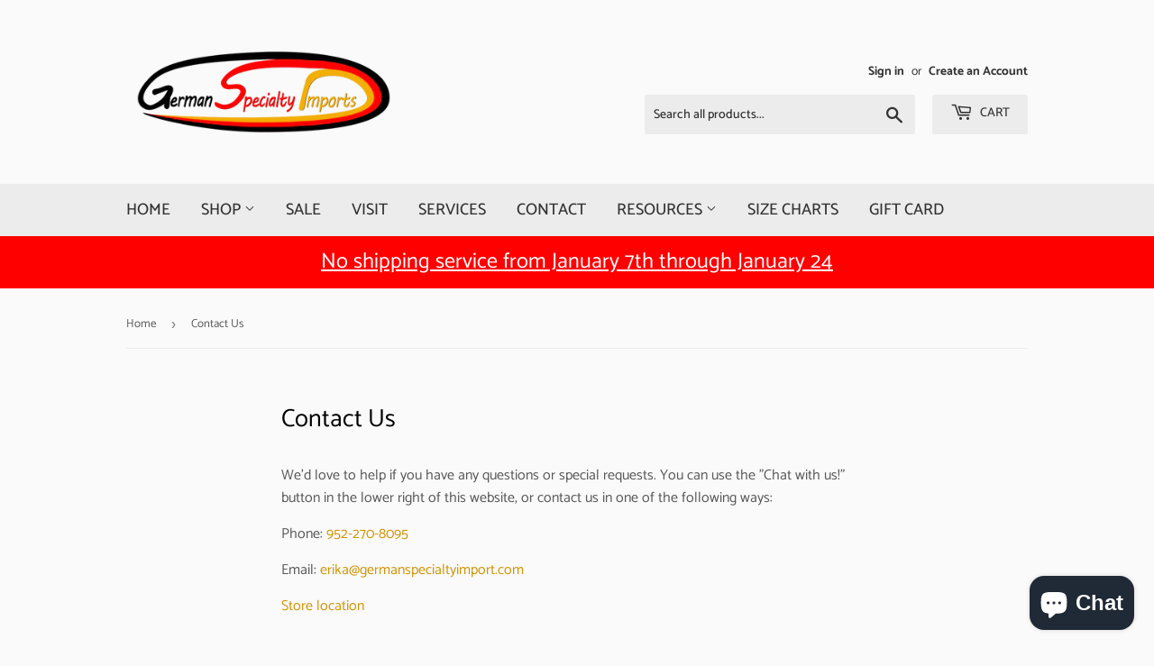

--- FILE ---
content_type: text/html; charset=utf-8
request_url: https://germanspecialtyimport.com/pages/contact-us
body_size: 23682
content:
<!doctype html>
<html class="no-touch no-js">
<head><script src="https://country-blocker.zend-apps.com/scripts/7648/c60374f391570643f493e67e3338644d.js" async></script>
  <script>(function(H){H.className=H.className.replace(/\bno-js\b/,'js')})(document.documentElement)</script>
  <!-- Basic page needs ================================================== -->
  <meta charset="utf-8">
  <meta http-equiv="X-UA-Compatible" content="IE=edge,chrome=1">

  
  <link rel="shortcut icon" href="//germanspecialtyimport.com/cdn/shop/files/Page_1_11_32x32.png?v=1613785523" type="image/png" />
  

  <!-- Title and description ================================================== -->
  <title>
  Contact Us &ndash; German Specialty Imports llc
  </title>

  
    <meta name="description" content="We&#39;d love to help if you have any questions or special requests. You can use the &quot;Chat with us!&quot; button in the lower right of this website, or contact us in one of the following ways: Phone: 952-270-8095 Email: erika@germanspecialtyimport.com Store location">
  

  <!-- Product meta ================================================== -->
  <!-- /snippets/social-meta-tags.liquid -->




<meta property="og:site_name" content="German Specialty Imports llc">
<meta property="og:url" content="https://germanspecialtyimport.com/pages/contact-us">
<meta property="og:title" content="Contact Us">
<meta property="og:type" content="website">
<meta property="og:description" content="We&#39;d love to help if you have any questions or special requests. You can use the &quot;Chat with us!&quot; button in the lower right of this website, or contact us in one of the following ways: Phone: 952-270-8095 Email: erika@germanspecialtyimport.com Store location">

<meta property="og:image" content="http://germanspecialtyimport.com/cdn/shop/files/Page_1_11_1200x1200.png?v=1613785523">
<meta property="og:image:secure_url" content="https://germanspecialtyimport.com/cdn/shop/files/Page_1_11_1200x1200.png?v=1613785523">


<meta name="twitter:card" content="summary_large_image">
<meta name="twitter:title" content="Contact Us">
<meta name="twitter:description" content="We&#39;d love to help if you have any questions or special requests. You can use the &quot;Chat with us!&quot; button in the lower right of this website, or contact us in one of the following ways: Phone: 952-270-8095 Email: erika@germanspecialtyimport.com Store location">


  <!-- Helpers ================================================== -->
  <link rel="canonical" href="https://germanspecialtyimport.com/pages/contact-us">
  <meta name="viewport" content="width=device-width,initial-scale=1">

  <!-- CSS ================================================== -->
  <link href="//germanspecialtyimport.com/cdn/shop/t/2/assets/theme.scss.css?v=114261901172878391011767709477" rel="stylesheet" type="text/css" media="all" />

  <!-- Header hook for plugins ================================================== -->
  <script>window.performance && window.performance.mark && window.performance.mark('shopify.content_for_header.start');</script><meta name="google-site-verification" content="crz-G_ldnBjIsMyT2LLAzI0WILq6jmNDHOv6UfqzZoE">
<meta name="facebook-domain-verification" content="7hiihhlf58f1rn70lx7ejjzd8amfo8">
<meta name="facebook-domain-verification" content="ki37lx2zra0302f6nmhpws21em5xf4">
<meta id="shopify-digital-wallet" name="shopify-digital-wallet" content="/42900783253/digital_wallets/dialog">
<meta name="shopify-checkout-api-token" content="24fb7c5b9dc0dae6851f2df056a2bd2f">
<meta id="in-context-paypal-metadata" data-shop-id="42900783253" data-venmo-supported="false" data-environment="production" data-locale="en_US" data-paypal-v4="true" data-currency="USD">
<script async="async" src="/checkouts/internal/preloads.js?locale=en-US"></script>
<script id="apple-pay-shop-capabilities" type="application/json">{"shopId":42900783253,"countryCode":"US","currencyCode":"USD","merchantCapabilities":["supports3DS"],"merchantId":"gid:\/\/shopify\/Shop\/42900783253","merchantName":"German Specialty Imports llc","requiredBillingContactFields":["postalAddress","email","phone"],"requiredShippingContactFields":["postalAddress","email","phone"],"shippingType":"shipping","supportedNetworks":["visa","masterCard","amex","discover","elo","jcb"],"total":{"type":"pending","label":"German Specialty Imports llc","amount":"1.00"},"shopifyPaymentsEnabled":true,"supportsSubscriptions":true}</script>
<script id="shopify-features" type="application/json">{"accessToken":"24fb7c5b9dc0dae6851f2df056a2bd2f","betas":["rich-media-storefront-analytics"],"domain":"germanspecialtyimport.com","predictiveSearch":true,"shopId":42900783253,"locale":"en"}</script>
<script>var Shopify = Shopify || {};
Shopify.shop = "german-specialty-imports-llc.myshopify.com";
Shopify.locale = "en";
Shopify.currency = {"active":"USD","rate":"1.0"};
Shopify.country = "US";
Shopify.theme = {"name":"Supply","id":104575795349,"schema_name":"Supply","schema_version":"8.9.24","theme_store_id":679,"role":"main"};
Shopify.theme.handle = "null";
Shopify.theme.style = {"id":null,"handle":null};
Shopify.cdnHost = "germanspecialtyimport.com/cdn";
Shopify.routes = Shopify.routes || {};
Shopify.routes.root = "/";</script>
<script type="module">!function(o){(o.Shopify=o.Shopify||{}).modules=!0}(window);</script>
<script>!function(o){function n(){var o=[];function n(){o.push(Array.prototype.slice.apply(arguments))}return n.q=o,n}var t=o.Shopify=o.Shopify||{};t.loadFeatures=n(),t.autoloadFeatures=n()}(window);</script>
<script id="shop-js-analytics" type="application/json">{"pageType":"page"}</script>
<script defer="defer" async type="module" src="//germanspecialtyimport.com/cdn/shopifycloud/shop-js/modules/v2/client.init-shop-cart-sync_IZsNAliE.en.esm.js"></script>
<script defer="defer" async type="module" src="//germanspecialtyimport.com/cdn/shopifycloud/shop-js/modules/v2/chunk.common_0OUaOowp.esm.js"></script>
<script type="module">
  await import("//germanspecialtyimport.com/cdn/shopifycloud/shop-js/modules/v2/client.init-shop-cart-sync_IZsNAliE.en.esm.js");
await import("//germanspecialtyimport.com/cdn/shopifycloud/shop-js/modules/v2/chunk.common_0OUaOowp.esm.js");

  window.Shopify.SignInWithShop?.initShopCartSync?.({"fedCMEnabled":true,"windoidEnabled":true});

</script>
<script>(function() {
  var isLoaded = false;
  function asyncLoad() {
    if (isLoaded) return;
    isLoaded = true;
    var urls = ["\/\/cdn.shopify.com\/proxy\/0b09ec7943c5f18f5f962d5a0144728d93c15f4143b1c0934ca75ce9ba8a01f3\/bingshoppingtool-t2app-prod.trafficmanager.net\/uet\/tracking_script?shop=german-specialty-imports-llc.myshopify.com\u0026sp-cache-control=cHVibGljLCBtYXgtYWdlPTkwMA","\/\/cdn.shopify.com\/proxy\/b34dfa65da59903e337d90678feb029dfa9a967b7cc49aeddd5f10461a54319c\/tags.akohub.com\/widget.js?id=74e1ce1cac9150566ba7618678ea1f90a493d9ed2b9c7cc3fadd9e99d1fdd4b7\u0026ts=1753309088871\u0026shop=german-specialty-imports-llc.myshopify.com\u0026sp-cache-control=cHVibGljLCBtYXgtYWdlPTkwMA"];
    for (var i = 0; i < urls.length; i++) {
      var s = document.createElement('script');
      s.type = 'text/javascript';
      s.async = true;
      s.src = urls[i];
      var x = document.getElementsByTagName('script')[0];
      x.parentNode.insertBefore(s, x);
    }
  };
  if(window.attachEvent) {
    window.attachEvent('onload', asyncLoad);
  } else {
    window.addEventListener('load', asyncLoad, false);
  }
})();</script>
<script id="__st">var __st={"a":42900783253,"offset":-21600,"reqid":"232b382e-4261-43ba-be30-53d3c6f30569-1768541372","pageurl":"germanspecialtyimport.com\/pages\/contact-us","s":"pages-62518755477","u":"a243b43a10de","p":"page","rtyp":"page","rid":62518755477};</script>
<script>window.ShopifyPaypalV4VisibilityTracking = true;</script>
<script id="captcha-bootstrap">!function(){'use strict';const t='contact',e='account',n='new_comment',o=[[t,t],['blogs',n],['comments',n],[t,'customer']],c=[[e,'customer_login'],[e,'guest_login'],[e,'recover_customer_password'],[e,'create_customer']],r=t=>t.map((([t,e])=>`form[action*='/${t}']:not([data-nocaptcha='true']) input[name='form_type'][value='${e}']`)).join(','),a=t=>()=>t?[...document.querySelectorAll(t)].map((t=>t.form)):[];function s(){const t=[...o],e=r(t);return a(e)}const i='password',u='form_key',d=['recaptcha-v3-token','g-recaptcha-response','h-captcha-response',i],f=()=>{try{return window.sessionStorage}catch{return}},m='__shopify_v',_=t=>t.elements[u];function p(t,e,n=!1){try{const o=window.sessionStorage,c=JSON.parse(o.getItem(e)),{data:r}=function(t){const{data:e,action:n}=t;return t[m]||n?{data:e,action:n}:{data:t,action:n}}(c);for(const[e,n]of Object.entries(r))t.elements[e]&&(t.elements[e].value=n);n&&o.removeItem(e)}catch(o){console.error('form repopulation failed',{error:o})}}const l='form_type',E='cptcha';function T(t){t.dataset[E]=!0}const w=window,h=w.document,L='Shopify',v='ce_forms',y='captcha';let A=!1;((t,e)=>{const n=(g='f06e6c50-85a8-45c8-87d0-21a2b65856fe',I='https://cdn.shopify.com/shopifycloud/storefront-forms-hcaptcha/ce_storefront_forms_captcha_hcaptcha.v1.5.2.iife.js',D={infoText:'Protected by hCaptcha',privacyText:'Privacy',termsText:'Terms'},(t,e,n)=>{const o=w[L][v],c=o.bindForm;if(c)return c(t,g,e,D).then(n);var r;o.q.push([[t,g,e,D],n]),r=I,A||(h.body.append(Object.assign(h.createElement('script'),{id:'captcha-provider',async:!0,src:r})),A=!0)});var g,I,D;w[L]=w[L]||{},w[L][v]=w[L][v]||{},w[L][v].q=[],w[L][y]=w[L][y]||{},w[L][y].protect=function(t,e){n(t,void 0,e),T(t)},Object.freeze(w[L][y]),function(t,e,n,w,h,L){const[v,y,A,g]=function(t,e,n){const i=e?o:[],u=t?c:[],d=[...i,...u],f=r(d),m=r(i),_=r(d.filter((([t,e])=>n.includes(e))));return[a(f),a(m),a(_),s()]}(w,h,L),I=t=>{const e=t.target;return e instanceof HTMLFormElement?e:e&&e.form},D=t=>v().includes(t);t.addEventListener('submit',(t=>{const e=I(t);if(!e)return;const n=D(e)&&!e.dataset.hcaptchaBound&&!e.dataset.recaptchaBound,o=_(e),c=g().includes(e)&&(!o||!o.value);(n||c)&&t.preventDefault(),c&&!n&&(function(t){try{if(!f())return;!function(t){const e=f();if(!e)return;const n=_(t);if(!n)return;const o=n.value;o&&e.removeItem(o)}(t);const e=Array.from(Array(32),(()=>Math.random().toString(36)[2])).join('');!function(t,e){_(t)||t.append(Object.assign(document.createElement('input'),{type:'hidden',name:u})),t.elements[u].value=e}(t,e),function(t,e){const n=f();if(!n)return;const o=[...t.querySelectorAll(`input[type='${i}']`)].map((({name:t})=>t)),c=[...d,...o],r={};for(const[a,s]of new FormData(t).entries())c.includes(a)||(r[a]=s);n.setItem(e,JSON.stringify({[m]:1,action:t.action,data:r}))}(t,e)}catch(e){console.error('failed to persist form',e)}}(e),e.submit())}));const S=(t,e)=>{t&&!t.dataset[E]&&(n(t,e.some((e=>e===t))),T(t))};for(const o of['focusin','change'])t.addEventListener(o,(t=>{const e=I(t);D(e)&&S(e,y())}));const B=e.get('form_key'),M=e.get(l),P=B&&M;t.addEventListener('DOMContentLoaded',(()=>{const t=y();if(P)for(const e of t)e.elements[l].value===M&&p(e,B);[...new Set([...A(),...v().filter((t=>'true'===t.dataset.shopifyCaptcha))])].forEach((e=>S(e,t)))}))}(h,new URLSearchParams(w.location.search),n,t,e,['guest_login'])})(!0,!0)}();</script>
<script integrity="sha256-4kQ18oKyAcykRKYeNunJcIwy7WH5gtpwJnB7kiuLZ1E=" data-source-attribution="shopify.loadfeatures" defer="defer" src="//germanspecialtyimport.com/cdn/shopifycloud/storefront/assets/storefront/load_feature-a0a9edcb.js" crossorigin="anonymous"></script>
<script data-source-attribution="shopify.dynamic_checkout.dynamic.init">var Shopify=Shopify||{};Shopify.PaymentButton=Shopify.PaymentButton||{isStorefrontPortableWallets:!0,init:function(){window.Shopify.PaymentButton.init=function(){};var t=document.createElement("script");t.src="https://germanspecialtyimport.com/cdn/shopifycloud/portable-wallets/latest/portable-wallets.en.js",t.type="module",document.head.appendChild(t)}};
</script>
<script data-source-attribution="shopify.dynamic_checkout.buyer_consent">
  function portableWalletsHideBuyerConsent(e){var t=document.getElementById("shopify-buyer-consent"),n=document.getElementById("shopify-subscription-policy-button");t&&n&&(t.classList.add("hidden"),t.setAttribute("aria-hidden","true"),n.removeEventListener("click",e))}function portableWalletsShowBuyerConsent(e){var t=document.getElementById("shopify-buyer-consent"),n=document.getElementById("shopify-subscription-policy-button");t&&n&&(t.classList.remove("hidden"),t.removeAttribute("aria-hidden"),n.addEventListener("click",e))}window.Shopify?.PaymentButton&&(window.Shopify.PaymentButton.hideBuyerConsent=portableWalletsHideBuyerConsent,window.Shopify.PaymentButton.showBuyerConsent=portableWalletsShowBuyerConsent);
</script>
<script data-source-attribution="shopify.dynamic_checkout.cart.bootstrap">document.addEventListener("DOMContentLoaded",(function(){function t(){return document.querySelector("shopify-accelerated-checkout-cart, shopify-accelerated-checkout")}if(t())Shopify.PaymentButton.init();else{new MutationObserver((function(e,n){t()&&(Shopify.PaymentButton.init(),n.disconnect())})).observe(document.body,{childList:!0,subtree:!0})}}));
</script>
<script id='scb4127' type='text/javascript' async='' src='https://germanspecialtyimport.com/cdn/shopifycloud/privacy-banner/storefront-banner.js'></script><link id="shopify-accelerated-checkout-styles" rel="stylesheet" media="screen" href="https://germanspecialtyimport.com/cdn/shopifycloud/portable-wallets/latest/accelerated-checkout-backwards-compat.css" crossorigin="anonymous">
<style id="shopify-accelerated-checkout-cart">
        #shopify-buyer-consent {
  margin-top: 1em;
  display: inline-block;
  width: 100%;
}

#shopify-buyer-consent.hidden {
  display: none;
}

#shopify-subscription-policy-button {
  background: none;
  border: none;
  padding: 0;
  text-decoration: underline;
  font-size: inherit;
  cursor: pointer;
}

#shopify-subscription-policy-button::before {
  box-shadow: none;
}

      </style>

<script>window.performance && window.performance.mark && window.performance.mark('shopify.content_for_header.end');</script>

  
  

  <script src="//germanspecialtyimport.com/cdn/shop/t/2/assets/jquery-2.2.3.min.js?v=58211863146907186831594248752" type="text/javascript"></script>

  <script src="//germanspecialtyimport.com/cdn/shop/t/2/assets/lazysizes.min.js?v=8147953233334221341594248752" async="async"></script>
  <script src="//germanspecialtyimport.com/cdn/shop/t/2/assets/vendor.js?v=106177282645720727331594248755" defer="defer"></script>
  <script src="//germanspecialtyimport.com/cdn/shop/t/2/assets/theme.js?v=88090588602936917221594248766" defer="defer"></script>


<!-- BEGIN app block: shopify://apps/helpy-store-protection/blocks/app-embed/89bd17bc-2181-4ab4-b9c4-cb0d9ec73eee --><!-- BEGIN app snippet: anticopyapp -->

<script id="helpy-anticopy-snippets">
  
    
      window.helpyanticopy = null;
    
  
</script><!-- END app snippet -->





<!-- END app block --><script src="https://cdn.shopify.com/extensions/019b358c-c2d0-751b-8318-0761c8995f28/disable-copy-pastte-country-87/assets/anticopy.js" type="text/javascript" defer="defer"></script>
<script src="https://cdn.shopify.com/extensions/7bc9bb47-adfa-4267-963e-cadee5096caf/inbox-1252/assets/inbox-chat-loader.js" type="text/javascript" defer="defer"></script>
<link href="https://monorail-edge.shopifysvc.com" rel="dns-prefetch">
<script>(function(){if ("sendBeacon" in navigator && "performance" in window) {try {var session_token_from_headers = performance.getEntriesByType('navigation')[0].serverTiming.find(x => x.name == '_s').description;} catch {var session_token_from_headers = undefined;}var session_cookie_matches = document.cookie.match(/_shopify_s=([^;]*)/);var session_token_from_cookie = session_cookie_matches && session_cookie_matches.length === 2 ? session_cookie_matches[1] : "";var session_token = session_token_from_headers || session_token_from_cookie || "";function handle_abandonment_event(e) {var entries = performance.getEntries().filter(function(entry) {return /monorail-edge.shopifysvc.com/.test(entry.name);});if (!window.abandonment_tracked && entries.length === 0) {window.abandonment_tracked = true;var currentMs = Date.now();var navigation_start = performance.timing.navigationStart;var payload = {shop_id: 42900783253,url: window.location.href,navigation_start,duration: currentMs - navigation_start,session_token,page_type: "page"};window.navigator.sendBeacon("https://monorail-edge.shopifysvc.com/v1/produce", JSON.stringify({schema_id: "online_store_buyer_site_abandonment/1.1",payload: payload,metadata: {event_created_at_ms: currentMs,event_sent_at_ms: currentMs}}));}}window.addEventListener('pagehide', handle_abandonment_event);}}());</script>
<script id="web-pixels-manager-setup">(function e(e,d,r,n,o){if(void 0===o&&(o={}),!Boolean(null===(a=null===(i=window.Shopify)||void 0===i?void 0:i.analytics)||void 0===a?void 0:a.replayQueue)){var i,a;window.Shopify=window.Shopify||{};var t=window.Shopify;t.analytics=t.analytics||{};var s=t.analytics;s.replayQueue=[],s.publish=function(e,d,r){return s.replayQueue.push([e,d,r]),!0};try{self.performance.mark("wpm:start")}catch(e){}var l=function(){var e={modern:/Edge?\/(1{2}[4-9]|1[2-9]\d|[2-9]\d{2}|\d{4,})\.\d+(\.\d+|)|Firefox\/(1{2}[4-9]|1[2-9]\d|[2-9]\d{2}|\d{4,})\.\d+(\.\d+|)|Chrom(ium|e)\/(9{2}|\d{3,})\.\d+(\.\d+|)|(Maci|X1{2}).+ Version\/(15\.\d+|(1[6-9]|[2-9]\d|\d{3,})\.\d+)([,.]\d+|)( \(\w+\)|)( Mobile\/\w+|) Safari\/|Chrome.+OPR\/(9{2}|\d{3,})\.\d+\.\d+|(CPU[ +]OS|iPhone[ +]OS|CPU[ +]iPhone|CPU IPhone OS|CPU iPad OS)[ +]+(15[._]\d+|(1[6-9]|[2-9]\d|\d{3,})[._]\d+)([._]\d+|)|Android:?[ /-](13[3-9]|1[4-9]\d|[2-9]\d{2}|\d{4,})(\.\d+|)(\.\d+|)|Android.+Firefox\/(13[5-9]|1[4-9]\d|[2-9]\d{2}|\d{4,})\.\d+(\.\d+|)|Android.+Chrom(ium|e)\/(13[3-9]|1[4-9]\d|[2-9]\d{2}|\d{4,})\.\d+(\.\d+|)|SamsungBrowser\/([2-9]\d|\d{3,})\.\d+/,legacy:/Edge?\/(1[6-9]|[2-9]\d|\d{3,})\.\d+(\.\d+|)|Firefox\/(5[4-9]|[6-9]\d|\d{3,})\.\d+(\.\d+|)|Chrom(ium|e)\/(5[1-9]|[6-9]\d|\d{3,})\.\d+(\.\d+|)([\d.]+$|.*Safari\/(?![\d.]+ Edge\/[\d.]+$))|(Maci|X1{2}).+ Version\/(10\.\d+|(1[1-9]|[2-9]\d|\d{3,})\.\d+)([,.]\d+|)( \(\w+\)|)( Mobile\/\w+|) Safari\/|Chrome.+OPR\/(3[89]|[4-9]\d|\d{3,})\.\d+\.\d+|(CPU[ +]OS|iPhone[ +]OS|CPU[ +]iPhone|CPU IPhone OS|CPU iPad OS)[ +]+(10[._]\d+|(1[1-9]|[2-9]\d|\d{3,})[._]\d+)([._]\d+|)|Android:?[ /-](13[3-9]|1[4-9]\d|[2-9]\d{2}|\d{4,})(\.\d+|)(\.\d+|)|Mobile Safari.+OPR\/([89]\d|\d{3,})\.\d+\.\d+|Android.+Firefox\/(13[5-9]|1[4-9]\d|[2-9]\d{2}|\d{4,})\.\d+(\.\d+|)|Android.+Chrom(ium|e)\/(13[3-9]|1[4-9]\d|[2-9]\d{2}|\d{4,})\.\d+(\.\d+|)|Android.+(UC? ?Browser|UCWEB|U3)[ /]?(15\.([5-9]|\d{2,})|(1[6-9]|[2-9]\d|\d{3,})\.\d+)\.\d+|SamsungBrowser\/(5\.\d+|([6-9]|\d{2,})\.\d+)|Android.+MQ{2}Browser\/(14(\.(9|\d{2,})|)|(1[5-9]|[2-9]\d|\d{3,})(\.\d+|))(\.\d+|)|K[Aa][Ii]OS\/(3\.\d+|([4-9]|\d{2,})\.\d+)(\.\d+|)/},d=e.modern,r=e.legacy,n=navigator.userAgent;return n.match(d)?"modern":n.match(r)?"legacy":"unknown"}(),u="modern"===l?"modern":"legacy",c=(null!=n?n:{modern:"",legacy:""})[u],f=function(e){return[e.baseUrl,"/wpm","/b",e.hashVersion,"modern"===e.buildTarget?"m":"l",".js"].join("")}({baseUrl:d,hashVersion:r,buildTarget:u}),m=function(e){var d=e.version,r=e.bundleTarget,n=e.surface,o=e.pageUrl,i=e.monorailEndpoint;return{emit:function(e){var a=e.status,t=e.errorMsg,s=(new Date).getTime(),l=JSON.stringify({metadata:{event_sent_at_ms:s},events:[{schema_id:"web_pixels_manager_load/3.1",payload:{version:d,bundle_target:r,page_url:o,status:a,surface:n,error_msg:t},metadata:{event_created_at_ms:s}}]});if(!i)return console&&console.warn&&console.warn("[Web Pixels Manager] No Monorail endpoint provided, skipping logging."),!1;try{return self.navigator.sendBeacon.bind(self.navigator)(i,l)}catch(e){}var u=new XMLHttpRequest;try{return u.open("POST",i,!0),u.setRequestHeader("Content-Type","text/plain"),u.send(l),!0}catch(e){return console&&console.warn&&console.warn("[Web Pixels Manager] Got an unhandled error while logging to Monorail."),!1}}}}({version:r,bundleTarget:l,surface:e.surface,pageUrl:self.location.href,monorailEndpoint:e.monorailEndpoint});try{o.browserTarget=l,function(e){var d=e.src,r=e.async,n=void 0===r||r,o=e.onload,i=e.onerror,a=e.sri,t=e.scriptDataAttributes,s=void 0===t?{}:t,l=document.createElement("script"),u=document.querySelector("head"),c=document.querySelector("body");if(l.async=n,l.src=d,a&&(l.integrity=a,l.crossOrigin="anonymous"),s)for(var f in s)if(Object.prototype.hasOwnProperty.call(s,f))try{l.dataset[f]=s[f]}catch(e){}if(o&&l.addEventListener("load",o),i&&l.addEventListener("error",i),u)u.appendChild(l);else{if(!c)throw new Error("Did not find a head or body element to append the script");c.appendChild(l)}}({src:f,async:!0,onload:function(){if(!function(){var e,d;return Boolean(null===(d=null===(e=window.Shopify)||void 0===e?void 0:e.analytics)||void 0===d?void 0:d.initialized)}()){var d=window.webPixelsManager.init(e)||void 0;if(d){var r=window.Shopify.analytics;r.replayQueue.forEach((function(e){var r=e[0],n=e[1],o=e[2];d.publishCustomEvent(r,n,o)})),r.replayQueue=[],r.publish=d.publishCustomEvent,r.visitor=d.visitor,r.initialized=!0}}},onerror:function(){return m.emit({status:"failed",errorMsg:"".concat(f," has failed to load")})},sri:function(e){var d=/^sha384-[A-Za-z0-9+/=]+$/;return"string"==typeof e&&d.test(e)}(c)?c:"",scriptDataAttributes:o}),m.emit({status:"loading"})}catch(e){m.emit({status:"failed",errorMsg:(null==e?void 0:e.message)||"Unknown error"})}}})({shopId: 42900783253,storefrontBaseUrl: "https://germanspecialtyimport.com",extensionsBaseUrl: "https://extensions.shopifycdn.com/cdn/shopifycloud/web-pixels-manager",monorailEndpoint: "https://monorail-edge.shopifysvc.com/unstable/produce_batch",surface: "storefront-renderer",enabledBetaFlags: ["2dca8a86"],webPixelsConfigList: [{"id":"224592111","configuration":"{\"pixel_id\":\"3102871723158950\",\"pixel_type\":\"facebook_pixel\",\"metaapp_system_user_token\":\"-\"}","eventPayloadVersion":"v1","runtimeContext":"OPEN","scriptVersion":"ca16bc87fe92b6042fbaa3acc2fbdaa6","type":"APP","apiClientId":2329312,"privacyPurposes":["ANALYTICS","MARKETING","SALE_OF_DATA"],"dataSharingAdjustments":{"protectedCustomerApprovalScopes":["read_customer_address","read_customer_email","read_customer_name","read_customer_personal_data","read_customer_phone"]}},{"id":"68518127","configuration":"{\"tagID\":\"2613971455350\"}","eventPayloadVersion":"v1","runtimeContext":"STRICT","scriptVersion":"18031546ee651571ed29edbe71a3550b","type":"APP","apiClientId":3009811,"privacyPurposes":["ANALYTICS","MARKETING","SALE_OF_DATA"],"dataSharingAdjustments":{"protectedCustomerApprovalScopes":["read_customer_address","read_customer_email","read_customer_name","read_customer_personal_data","read_customer_phone"]}},{"id":"73924847","eventPayloadVersion":"v1","runtimeContext":"LAX","scriptVersion":"1","type":"CUSTOM","privacyPurposes":["ANALYTICS"],"name":"Google Analytics tag (migrated)"},{"id":"shopify-app-pixel","configuration":"{}","eventPayloadVersion":"v1","runtimeContext":"STRICT","scriptVersion":"0450","apiClientId":"shopify-pixel","type":"APP","privacyPurposes":["ANALYTICS","MARKETING"]},{"id":"shopify-custom-pixel","eventPayloadVersion":"v1","runtimeContext":"LAX","scriptVersion":"0450","apiClientId":"shopify-pixel","type":"CUSTOM","privacyPurposes":["ANALYTICS","MARKETING"]}],isMerchantRequest: false,initData: {"shop":{"name":"German Specialty Imports llc","paymentSettings":{"currencyCode":"USD"},"myshopifyDomain":"german-specialty-imports-llc.myshopify.com","countryCode":"US","storefrontUrl":"https:\/\/germanspecialtyimport.com"},"customer":null,"cart":null,"checkout":null,"productVariants":[],"purchasingCompany":null},},"https://germanspecialtyimport.com/cdn","fcfee988w5aeb613cpc8e4bc33m6693e112",{"modern":"","legacy":""},{"shopId":"42900783253","storefrontBaseUrl":"https:\/\/germanspecialtyimport.com","extensionBaseUrl":"https:\/\/extensions.shopifycdn.com\/cdn\/shopifycloud\/web-pixels-manager","surface":"storefront-renderer","enabledBetaFlags":"[\"2dca8a86\"]","isMerchantRequest":"false","hashVersion":"fcfee988w5aeb613cpc8e4bc33m6693e112","publish":"custom","events":"[[\"page_viewed\",{}]]"});</script><script>
  window.ShopifyAnalytics = window.ShopifyAnalytics || {};
  window.ShopifyAnalytics.meta = window.ShopifyAnalytics.meta || {};
  window.ShopifyAnalytics.meta.currency = 'USD';
  var meta = {"page":{"pageType":"page","resourceType":"page","resourceId":62518755477,"requestId":"232b382e-4261-43ba-be30-53d3c6f30569-1768541372"}};
  for (var attr in meta) {
    window.ShopifyAnalytics.meta[attr] = meta[attr];
  }
</script>
<script class="analytics">
  (function () {
    var customDocumentWrite = function(content) {
      var jquery = null;

      if (window.jQuery) {
        jquery = window.jQuery;
      } else if (window.Checkout && window.Checkout.$) {
        jquery = window.Checkout.$;
      }

      if (jquery) {
        jquery('body').append(content);
      }
    };

    var hasLoggedConversion = function(token) {
      if (token) {
        return document.cookie.indexOf('loggedConversion=' + token) !== -1;
      }
      return false;
    }

    var setCookieIfConversion = function(token) {
      if (token) {
        var twoMonthsFromNow = new Date(Date.now());
        twoMonthsFromNow.setMonth(twoMonthsFromNow.getMonth() + 2);

        document.cookie = 'loggedConversion=' + token + '; expires=' + twoMonthsFromNow;
      }
    }

    var trekkie = window.ShopifyAnalytics.lib = window.trekkie = window.trekkie || [];
    if (trekkie.integrations) {
      return;
    }
    trekkie.methods = [
      'identify',
      'page',
      'ready',
      'track',
      'trackForm',
      'trackLink'
    ];
    trekkie.factory = function(method) {
      return function() {
        var args = Array.prototype.slice.call(arguments);
        args.unshift(method);
        trekkie.push(args);
        return trekkie;
      };
    };
    for (var i = 0; i < trekkie.methods.length; i++) {
      var key = trekkie.methods[i];
      trekkie[key] = trekkie.factory(key);
    }
    trekkie.load = function(config) {
      trekkie.config = config || {};
      trekkie.config.initialDocumentCookie = document.cookie;
      var first = document.getElementsByTagName('script')[0];
      var script = document.createElement('script');
      script.type = 'text/javascript';
      script.onerror = function(e) {
        var scriptFallback = document.createElement('script');
        scriptFallback.type = 'text/javascript';
        scriptFallback.onerror = function(error) {
                var Monorail = {
      produce: function produce(monorailDomain, schemaId, payload) {
        var currentMs = new Date().getTime();
        var event = {
          schema_id: schemaId,
          payload: payload,
          metadata: {
            event_created_at_ms: currentMs,
            event_sent_at_ms: currentMs
          }
        };
        return Monorail.sendRequest("https://" + monorailDomain + "/v1/produce", JSON.stringify(event));
      },
      sendRequest: function sendRequest(endpointUrl, payload) {
        // Try the sendBeacon API
        if (window && window.navigator && typeof window.navigator.sendBeacon === 'function' && typeof window.Blob === 'function' && !Monorail.isIos12()) {
          var blobData = new window.Blob([payload], {
            type: 'text/plain'
          });

          if (window.navigator.sendBeacon(endpointUrl, blobData)) {
            return true;
          } // sendBeacon was not successful

        } // XHR beacon

        var xhr = new XMLHttpRequest();

        try {
          xhr.open('POST', endpointUrl);
          xhr.setRequestHeader('Content-Type', 'text/plain');
          xhr.send(payload);
        } catch (e) {
          console.log(e);
        }

        return false;
      },
      isIos12: function isIos12() {
        return window.navigator.userAgent.lastIndexOf('iPhone; CPU iPhone OS 12_') !== -1 || window.navigator.userAgent.lastIndexOf('iPad; CPU OS 12_') !== -1;
      }
    };
    Monorail.produce('monorail-edge.shopifysvc.com',
      'trekkie_storefront_load_errors/1.1',
      {shop_id: 42900783253,
      theme_id: 104575795349,
      app_name: "storefront",
      context_url: window.location.href,
      source_url: "//germanspecialtyimport.com/cdn/s/trekkie.storefront.cd680fe47e6c39ca5d5df5f0a32d569bc48c0f27.min.js"});

        };
        scriptFallback.async = true;
        scriptFallback.src = '//germanspecialtyimport.com/cdn/s/trekkie.storefront.cd680fe47e6c39ca5d5df5f0a32d569bc48c0f27.min.js';
        first.parentNode.insertBefore(scriptFallback, first);
      };
      script.async = true;
      script.src = '//germanspecialtyimport.com/cdn/s/trekkie.storefront.cd680fe47e6c39ca5d5df5f0a32d569bc48c0f27.min.js';
      first.parentNode.insertBefore(script, first);
    };
    trekkie.load(
      {"Trekkie":{"appName":"storefront","development":false,"defaultAttributes":{"shopId":42900783253,"isMerchantRequest":null,"themeId":104575795349,"themeCityHash":"8938554842247093899","contentLanguage":"en","currency":"USD","eventMetadataId":"cd52a965-bfc2-4cf5-9f46-6e9a33205ff7"},"isServerSideCookieWritingEnabled":true,"monorailRegion":"shop_domain","enabledBetaFlags":["65f19447"]},"Session Attribution":{},"S2S":{"facebookCapiEnabled":true,"source":"trekkie-storefront-renderer","apiClientId":580111}}
    );

    var loaded = false;
    trekkie.ready(function() {
      if (loaded) return;
      loaded = true;

      window.ShopifyAnalytics.lib = window.trekkie;

      var originalDocumentWrite = document.write;
      document.write = customDocumentWrite;
      try { window.ShopifyAnalytics.merchantGoogleAnalytics.call(this); } catch(error) {};
      document.write = originalDocumentWrite;

      window.ShopifyAnalytics.lib.page(null,{"pageType":"page","resourceType":"page","resourceId":62518755477,"requestId":"232b382e-4261-43ba-be30-53d3c6f30569-1768541372","shopifyEmitted":true});

      var match = window.location.pathname.match(/checkouts\/(.+)\/(thank_you|post_purchase)/)
      var token = match? match[1]: undefined;
      if (!hasLoggedConversion(token)) {
        setCookieIfConversion(token);
        
      }
    });


        var eventsListenerScript = document.createElement('script');
        eventsListenerScript.async = true;
        eventsListenerScript.src = "//germanspecialtyimport.com/cdn/shopifycloud/storefront/assets/shop_events_listener-3da45d37.js";
        document.getElementsByTagName('head')[0].appendChild(eventsListenerScript);

})();</script>
  <script>
  if (!window.ga || (window.ga && typeof window.ga !== 'function')) {
    window.ga = function ga() {
      (window.ga.q = window.ga.q || []).push(arguments);
      if (window.Shopify && window.Shopify.analytics && typeof window.Shopify.analytics.publish === 'function') {
        window.Shopify.analytics.publish("ga_stub_called", {}, {sendTo: "google_osp_migration"});
      }
      console.error("Shopify's Google Analytics stub called with:", Array.from(arguments), "\nSee https://help.shopify.com/manual/promoting-marketing/pixels/pixel-migration#google for more information.");
    };
    if (window.Shopify && window.Shopify.analytics && typeof window.Shopify.analytics.publish === 'function') {
      window.Shopify.analytics.publish("ga_stub_initialized", {}, {sendTo: "google_osp_migration"});
    }
  }
</script>
<script
  defer
  src="https://germanspecialtyimport.com/cdn/shopifycloud/perf-kit/shopify-perf-kit-3.0.3.min.js"
  data-application="storefront-renderer"
  data-shop-id="42900783253"
  data-render-region="gcp-us-central1"
  data-page-type="page"
  data-theme-instance-id="104575795349"
  data-theme-name="Supply"
  data-theme-version="8.9.24"
  data-monorail-region="shop_domain"
  data-resource-timing-sampling-rate="10"
  data-shs="true"
  data-shs-beacon="true"
  data-shs-export-with-fetch="true"
  data-shs-logs-sample-rate="1"
  data-shs-beacon-endpoint="https://germanspecialtyimport.com/api/collect"
></script>
</head>

<body id="contact-us" class="template-page">
  <div id="shopify-section-header" class="shopify-section header-section"><header class="site-header" role="banner" data-section-id="header" data-section-type="header-section">
  <div class="wrapper">

    <div class="grid--full">
      <div class="grid-item large--one-half">
        
          <div class="h1 header-logo" itemscope itemtype="http://schema.org/Organization">
        
          
          

          <a href="/" itemprop="url">
            <div class="lazyload__image-wrapper no-js header-logo__image" style="max-width:305px;">
              <div style="padding-top:37.5%;">
                <img class="lazyload js"
                  data-src="//germanspecialtyimport.com/cdn/shop/files/logoMedium_{width}x.png?v=1613785250"
                  data-widths="[180, 360, 540, 720, 900, 1080, 1296, 1512, 1728, 2048]"
                  data-aspectratio="2.6666666666666665"
                  data-sizes="auto"
                  alt="German Specialty Imports llc"
                  style="width:305px;">
              </div>
            </div>
            <noscript>
              
              <img src="//germanspecialtyimport.com/cdn/shop/files/logoMedium_305x.png?v=1613785250"
                srcset="//germanspecialtyimport.com/cdn/shop/files/logoMedium_305x.png?v=1613785250 1x, //germanspecialtyimport.com/cdn/shop/files/logoMedium_305x@2x.png?v=1613785250 2x"
                alt="German Specialty Imports llc"
                itemprop="logo"
                style="max-width:305px;">
            </noscript>
          </a>
          
        
          </div>
        
      </div>

      <div class="grid-item large--one-half text-center large--text-right">
        
          <div class="site-header--text-links medium-down--hide">
            
              
                <a href="https://www.alphabetika.app">
              

                <p></p>

              
                </a>
              
            

            
              <span class="site-header--meta-links medium-down--hide">
                
                  <a href="/account/login" id="customer_login_link">Sign in</a>
                  <span class="site-header--spacer">or</span>
                  <a href="/account/register" id="customer_register_link">Create an Account</a>
                
              </span>
            
          </div>

          <br class="medium-down--hide">
        

        <form action="/search" method="get" class="search-bar" role="search">
  <input type="hidden" name="type" value="product">

  <input type="search" name="q" value="" placeholder="Search all products..." aria-label="Search all products...">
  <button type="submit" class="search-bar--submit icon-fallback-text">
    <span class="icon icon-search" aria-hidden="true"></span>
    <span class="fallback-text">Search</span>
  </button>
</form>


        <a href="/cart" class="header-cart-btn cart-toggle">
          <span class="icon icon-cart"></span>
          Cart <span class="cart-count cart-badge--desktop hidden-count">0</span>
        </a>
      </div>
    </div>

  </div>
</header>

<div id="mobileNavBar">
  <div class="display-table-cell">
    <button class="menu-toggle mobileNavBar-link" aria-controls="navBar" aria-expanded="false"><span class="icon icon-hamburger" aria-hidden="true"></span>Menu</button>
  </div>
  <div class="display-table-cell">
    <a href="/cart" class="cart-toggle mobileNavBar-link">
      <span class="icon icon-cart"></span>
      Cart <span class="cart-count hidden-count">0</span>
    </a>
  </div>
</div>

<nav class="nav-bar" id="navBar" role="navigation">
  <div class="wrapper">
    <form action="/search" method="get" class="search-bar" role="search">
  <input type="hidden" name="type" value="product">

  <input type="search" name="q" value="" placeholder="Search all products..." aria-label="Search all products...">
  <button type="submit" class="search-bar--submit icon-fallback-text">
    <span class="icon icon-search" aria-hidden="true"></span>
    <span class="fallback-text">Search</span>
  </button>
</form>

    <ul class="mobile-nav" id="MobileNav">
  
  
    
      <li>
        <a
          href="/"
          class="mobile-nav--link"
          data-meganav-type="child"
          >
            Home
        </a>
      </li>
    
  
    
      
      <li
        class="mobile-nav--has-dropdown "
        aria-haspopup="true">
        <a
          href="/pages/shop"
          class="mobile-nav--link"
          data-meganav-type="parent"
          >
            Shop
        </a>
        <button class="icon icon-arrow-down mobile-nav--button"
          aria-expanded="false"
          aria-label="Shop Menu">
        </button>
        <ul
          id="MenuParent-2"
          class="mobile-nav--dropdown mobile-nav--has-grandchildren"
          data-meganav-dropdown>
          
            
            
              <li
                class="mobile-nav--has-dropdown mobile-nav--has-dropdown-grandchild "
                aria-haspopup="true">
                <a
                  href="/pages/food"
                  class="mobile-nav--link"
                  data-meganav-type="parent"
                  >
                    Food
                </a>
                <button class="icon icon-arrow-down mobile-nav--button"
                  aria-expanded="false"
                  aria-label="Food Menu">
                </button>
                <ul
                  id="MenuChildren-2-1"
                  class="mobile-nav--dropdown-grandchild"
                  data-meganav-dropdown>
                  
                    <li>
                      <a
                        href="/collections/beverages"
                        class="mobile-nav--link"
                        data-meganav-type="child"
                        >
                          Beverages
                        </a>
                    </li>
                  
                    <li>
                      <a
                        href="/collections/breads-crackers-toasts"
                        class="mobile-nav--link"
                        data-meganav-type="child"
                        >
                          Breads, Crackers, Toasts
                        </a>
                    </li>
                  
                    <li>
                      <a
                        href="/collections/candy-confections"
                        class="mobile-nav--link"
                        data-meganav-type="child"
                        >
                          Candy, Confections
                        </a>
                    </li>
                  
                    <li>
                      <a
                        href="/collections/cereal-baking-desserts"
                        class="mobile-nav--link"
                        data-meganav-type="child"
                        >
                          Cereal, Baking, Desserts
                        </a>
                    </li>
                  
                    <li>
                      <a
                        href="/collections/cheese-dairy"
                        class="mobile-nav--link"
                        data-meganav-type="child"
                        >
                          Cheese, Dairy
                        </a>
                    </li>
                  
                    <li>
                      <a
                        href="/collections/chocolates"
                        class="mobile-nav--link"
                        data-meganav-type="child"
                        >
                          Chocolates
                        </a>
                    </li>
                  
                    <li>
                      <a
                        href="/collections/coffee-tea"
                        class="mobile-nav--link"
                        data-meganav-type="child"
                        >
                          Coffee, Tea
                        </a>
                    </li>
                  
                    <li>
                      <a
                        href="/collections/condiments-sauces"
                        class="mobile-nav--link"
                        data-meganav-type="child"
                        >
                          Condiments, Sauces
                        </a>
                    </li>
                  
                    <li>
                      <a
                        href="/collections/cookies"
                        class="mobile-nav--link"
                        data-meganav-type="child"
                        >
                          Cookies
                        </a>
                    </li>
                  
                    <li>
                      <a
                        href="/collections/fish"
                        class="mobile-nav--link"
                        data-meganav-type="child"
                        >
                          Fish
                        </a>
                    </li>
                  
                    <li>
                      <a
                        href="/collections/herbs-spices"
                        class="mobile-nav--link"
                        data-meganav-type="child"
                        >
                          Herbs, Spices
                        </a>
                    </li>
                  
                    <li>
                      <a
                        href="/collections/honey-spreads"
                        class="mobile-nav--link"
                        data-meganav-type="child"
                        >
                          Honey, Spreads
                        </a>
                    </li>
                  
                    <li>
                      <a
                        href="/collections/meat"
                        class="mobile-nav--link"
                        data-meganav-type="child"
                        >
                          Meat
                        </a>
                    </li>
                  
                    <li>
                      <a
                        href="/collections/pasta-egg-noodles-dumplings"
                        class="mobile-nav--link"
                        data-meganav-type="child"
                        >
                          Pasta, Egg Noodles, Dumplings
                        </a>
                    </li>
                  
                    <li>
                      <a
                        href="/collections/snacks"
                        class="mobile-nav--link"
                        data-meganav-type="child"
                        >
                          Snacks
                        </a>
                    </li>
                  
                    <li>
                      <a
                        href="/collections/vegetables"
                        class="mobile-nav--link"
                        data-meganav-type="child"
                        >
                          Vegetables
                        </a>
                    </li>
                  
                </ul>
              </li>
            
          
            
            
              <li
                class="mobile-nav--has-dropdown mobile-nav--has-dropdown-grandchild "
                aria-haspopup="true">
                <a
                  href="/pages/womens-clothing"
                  class="mobile-nav--link"
                  data-meganav-type="parent"
                  >
                    Clothing &gt; Women
                </a>
                <button class="icon icon-arrow-down mobile-nav--button"
                  aria-expanded="false"
                  aria-label="Clothing &gt; Women Menu">
                </button>
                <ul
                  id="MenuChildren-2-2"
                  class="mobile-nav--dropdown-grandchild"
                  data-meganav-dropdown>
                  
                    <li>
                      <a
                        href="/collections/womens-face-masks"
                        class="mobile-nav--link"
                        data-meganav-type="child"
                        >
                          Face Masks
                        </a>
                    </li>
                  
                    <li>
                      <a
                        href="/collections/dirndls"
                        class="mobile-nav--link"
                        data-meganav-type="child"
                        >
                          Dirndls
                        </a>
                    </li>
                  
                    <li>
                      <a
                        href="/collections/dirndl-blouses"
                        class="mobile-nav--link"
                        data-meganav-type="child"
                        >
                          Dirndl Blouses
                        </a>
                    </li>
                  
                    <li>
                      <a
                        href="/collections/aprons"
                        class="mobile-nav--link"
                        data-meganav-type="child"
                        >
                          Aprons
                        </a>
                    </li>
                  
                    <li>
                      <a
                        href="/collections/womens-traditional-tops-mieders"
                        class="mobile-nav--link"
                        data-meganav-type="child"
                        >
                          Traditional Tops, Mieders
                        </a>
                    </li>
                  
                    <li>
                      <a
                        href="/collections/skirts"
                        class="mobile-nav--link"
                        data-meganav-type="child"
                        >
                          Skirts
                        </a>
                    </li>
                  
                    <li>
                      <a
                        href="/collections/womens-lederhosen"
                        class="mobile-nav--link"
                        data-meganav-type="child"
                        >
                          Lederhosen
                        </a>
                    </li>
                  
                    <li>
                      <a
                        href="/collections/womens-sweaters"
                        class="mobile-nav--link"
                        data-meganav-type="child"
                        >
                          Sweaters
                        </a>
                    </li>
                  
                    <li>
                      <a
                        href="/collections/womens-jackets"
                        class="mobile-nav--link"
                        data-meganav-type="child"
                        >
                          Jackets
                        </a>
                    </li>
                  
                    <li>
                      <a
                        href="/collections/womens-tee-shirts-sweatshirts"
                        class="mobile-nav--link"
                        data-meganav-type="child"
                        >
                          Tee Shirts, Sweatshirts
                        </a>
                    </li>
                  
                    <li>
                      <a
                        href="/collections/womens-undergarments"
                        class="mobile-nav--link"
                        data-meganav-type="child"
                        >
                          Undergarments
                        </a>
                    </li>
                  
                    <li>
                      <a
                        href="/collections/womens-socks"
                        class="mobile-nav--link"
                        data-meganav-type="child"
                        >
                          Socks
                        </a>
                    </li>
                  
                    <li>
                      <a
                        href="/collections/womens-shoes"
                        class="mobile-nav--link"
                        data-meganav-type="child"
                        >
                          Shoes
                        </a>
                    </li>
                  
                    <li>
                      <a
                        href="/collections/womens-hats"
                        class="mobile-nav--link"
                        data-meganav-type="child"
                        >
                          Hats
                        </a>
                    </li>
                  
                    <li>
                      <a
                        href="/collections/womens-scarves-and-shawls"
                        class="mobile-nav--link"
                        data-meganav-type="child"
                        >
                          Scarves, Shawls
                        </a>
                    </li>
                  
                    <li>
                      <a
                        href="/collections/womens-mittens-and-gloves"
                        class="mobile-nav--link"
                        data-meganav-type="child"
                        >
                          Mittens and Gloves
                        </a>
                    </li>
                  
                    <li>
                      <a
                        href="/collections/womens-jewelry"
                        class="mobile-nav--link"
                        data-meganav-type="child"
                        >
                          Jewelry
                        </a>
                    </li>
                  
                    <li>
                      <a
                        href="/collections/hair-accessories"
                        class="mobile-nav--link"
                        data-meganav-type="child"
                        >
                          Hair Accessories
                        </a>
                    </li>
                  
                    <li>
                      <a
                        href="/collections/womens-bags-and-purses"
                        class="mobile-nav--link"
                        data-meganav-type="child"
                        >
                          Bags, Purses
                        </a>
                    </li>
                  
                    <li>
                      <a
                        href="/collections/belts"
                        class="mobile-nav--link"
                        data-meganav-type="child"
                        >
                          Belts
                        </a>
                    </li>
                  
                    <li>
                      <a
                        href="/collections/knives"
                        class="mobile-nav--link"
                        data-meganav-type="child"
                        >
                          Knives
                        </a>
                    </li>
                  
                    <li>
                      <a
                        href="/collections/suspenders"
                        class="mobile-nav--link"
                        data-meganav-type="child"
                        >
                          Suspenders
                        </a>
                    </li>
                  
                    <li>
                      <a
                        href="/collections/rain-gear"
                        class="mobile-nav--link"
                        data-meganav-type="child"
                        >
                          Rain Gear
                        </a>
                    </li>
                  
                </ul>
              </li>
            
          
            
            
              <li
                class="mobile-nav--has-dropdown mobile-nav--has-dropdown-grandchild "
                aria-haspopup="true">
                <a
                  href="/pages/mens-clothing"
                  class="mobile-nav--link"
                  data-meganav-type="parent"
                  >
                    Clothing &gt; Men
                </a>
                <button class="icon icon-arrow-down mobile-nav--button"
                  aria-expanded="false"
                  aria-label="Clothing &gt; Men Menu">
                </button>
                <ul
                  id="MenuChildren-2-3"
                  class="mobile-nav--dropdown-grandchild"
                  data-meganav-dropdown>
                  
                    <li>
                      <a
                        href="/collections/womens-face-masks"
                        class="mobile-nav--link"
                        data-meganav-type="child"
                        >
                          Face Masks
                        </a>
                    </li>
                  
                    <li>
                      <a
                        href="/collections/mens-lederhosen"
                        class="mobile-nav--link"
                        data-meganav-type="child"
                        >
                          Lederhosen
                        </a>
                    </li>
                  
                    <li>
                      <a
                        href="/collections/mens-shirts"
                        class="mobile-nav--link"
                        data-meganav-type="child"
                        >
                          Shirts
                        </a>
                    </li>
                  
                    <li>
                      <a
                        href="/collections/mens-sweaters"
                        class="mobile-nav--link"
                        data-meganav-type="child"
                        >
                          Sweaters
                        </a>
                    </li>
                  
                    <li>
                      <a
                        href="/collections/mens-jackets-and-vests"
                        class="mobile-nav--link"
                        data-meganav-type="child"
                        >
                          Jackets, Vests
                        </a>
                    </li>
                  
                    <li>
                      <a
                        href="/collections/mens-tee-shirts-and-sweatshirts"
                        class="mobile-nav--link"
                        data-meganav-type="child"
                        >
                          Tee Shirts, Sweatshirts
                        </a>
                    </li>
                  
                    <li>
                      <a
                        href="/collections/swim-trunks"
                        class="mobile-nav--link"
                        data-meganav-type="child"
                        >
                          Swim Trunks
                        </a>
                    </li>
                  
                    <li>
                      <a
                        href="/collections/mens-socks"
                        class="mobile-nav--link"
                        data-meganav-type="child"
                        >
                          Socks
                        </a>
                    </li>
                  
                    <li>
                      <a
                        href="/collections/mens-shoes"
                        class="mobile-nav--link"
                        data-meganav-type="child"
                        >
                          Shoes
                        </a>
                    </li>
                  
                    <li>
                      <a
                        href="/collections/mens-hats"
                        class="mobile-nav--link"
                        data-meganav-type="child"
                        >
                          Hats
                        </a>
                    </li>
                  
                    <li>
                      <a
                        href="/collections/mens-scarves"
                        class="mobile-nav--link"
                        data-meganav-type="child"
                        >
                          Scarves
                        </a>
                    </li>
                  
                    <li>
                      <a
                        href="/collections/mens-mittens-and-gloves"
                        class="mobile-nav--link"
                        data-meganav-type="child"
                        >
                          Mittens, Gloves
                        </a>
                    </li>
                  
                    <li>
                      <a
                        href="/collections/ties-and-tie-holders"
                        class="mobile-nav--link"
                        data-meganav-type="child"
                        >
                          Ties, Tie Holders
                        </a>
                    </li>
                  
                    <li>
                      <a
                        href="/collections/mens-jewelry"
                        class="mobile-nav--link"
                        data-meganav-type="child"
                        >
                          Jewelry
                        </a>
                    </li>
                  
                    <li>
                      <a
                        href="/collections/mens-bags"
                        class="mobile-nav--link"
                        data-meganav-type="child"
                        >
                          Bags
                        </a>
                    </li>
                  
                    <li>
                      <a
                        href="/collections/knives"
                        class="mobile-nav--link"
                        data-meganav-type="child"
                        >
                          Knives
                        </a>
                    </li>
                  
                    <li>
                      <a
                        href="/collections/suspenders"
                        class="mobile-nav--link"
                        data-meganav-type="child"
                        >
                          Suspenders
                        </a>
                    </li>
                  
                    <li>
                      <a
                        href="/collections/belts"
                        class="mobile-nav--link"
                        data-meganav-type="child"
                        >
                          Belts
                        </a>
                    </li>
                  
                    <li>
                      <a
                        href="/collections/rain-gear"
                        class="mobile-nav--link"
                        data-meganav-type="child"
                        >
                          Rain Gear
                        </a>
                    </li>
                  
                </ul>
              </li>
            
          
            
            
              <li
                class="mobile-nav--has-dropdown mobile-nav--has-dropdown-grandchild "
                aria-haspopup="true">
                <a
                  href="/pages/childrens-clothing"
                  class="mobile-nav--link"
                  data-meganav-type="parent"
                  >
                    Clothing &gt; Children
                </a>
                <button class="icon icon-arrow-down mobile-nav--button"
                  aria-expanded="false"
                  aria-label="Clothing &gt; Children Menu">
                </button>
                <ul
                  id="MenuChildren-2-4"
                  class="mobile-nav--dropdown-grandchild"
                  data-meganav-dropdown>
                  
                    <li>
                      <a
                        href="/collections/childrens-dirndls"
                        class="mobile-nav--link"
                        data-meganav-type="child"
                        >
                          Dirndls
                        </a>
                    </li>
                  
                    <li>
                      <a
                        href="/collections/childrens-blouses"
                        class="mobile-nav--link"
                        data-meganav-type="child"
                        >
                          Blouses
                        </a>
                    </li>
                  
                    <li>
                      <a
                        href="/collections/childrens-lederhosen"
                        class="mobile-nav--link"
                        data-meganav-type="child"
                        >
                          Lederhosen
                        </a>
                    </li>
                  
                    <li>
                      <a
                        href="/collections/onesies-and-bibs"
                        class="mobile-nav--link"
                        data-meganav-type="child"
                        >
                          Onesies, Bibs
                        </a>
                    </li>
                  
                    <li>
                      <a
                        href="/collections/childrens-shirts"
                        class="mobile-nav--link"
                        data-meganav-type="child"
                        >
                          Shirts
                        </a>
                    </li>
                  
                    <li>
                      <a
                        href="/collections/childrens-sweaters"
                        class="mobile-nav--link"
                        data-meganav-type="child"
                        >
                          Sweaters
                        </a>
                    </li>
                  
                    <li>
                      <a
                        href="/collections/childrens-vests"
                        class="mobile-nav--link"
                        data-meganav-type="child"
                        >
                          Vests, Jackets
                        </a>
                    </li>
                  
                    <li>
                      <a
                        href="/collections/childrens-tee-shirts"
                        class="mobile-nav--link"
                        data-meganav-type="child"
                        >
                          Tee Shirts
                        </a>
                    </li>
                  
                    <li>
                      <a
                        href="/collections/childrens-socks"
                        class="mobile-nav--link"
                        data-meganav-type="child"
                        >
                          Socks
                        </a>
                    </li>
                  
                    <li>
                      <a
                        href="/collections/childrens-shoes"
                        class="mobile-nav--link"
                        data-meganav-type="child"
                        >
                          Shoes
                        </a>
                    </li>
                  
                    <li>
                      <a
                        href="/collections/childrens-hats"
                        class="mobile-nav--link"
                        data-meganav-type="child"
                        >
                          Hats
                        </a>
                    </li>
                  
                    <li>
                      <a
                        href="/collections/hair-accessories"
                        class="mobile-nav--link"
                        data-meganav-type="child"
                        >
                          Hair Accessories
                        </a>
                    </li>
                  
                </ul>
              </li>
            
          
            
            
              <li
                class="mobile-nav--has-dropdown mobile-nav--has-dropdown-grandchild "
                aria-haspopup="true">
                <a
                  href="/pages/christmas"
                  class="mobile-nav--link"
                  data-meganav-type="parent"
                  >
                    Christmas
                </a>
                <button class="icon icon-arrow-down mobile-nav--button"
                  aria-expanded="false"
                  aria-label="Christmas Menu">
                </button>
                <ul
                  id="MenuChildren-2-5"
                  class="mobile-nav--dropdown-grandchild"
                  data-meganav-dropdown>
                  
                    <li>
                      <a
                        href="/collections/nutcrackers"
                        class="mobile-nav--link"
                        data-meganav-type="child"
                        >
                          Nutcrackers
                        </a>
                    </li>
                  
                    <li>
                      <a
                        href="/collections/smokers"
                        class="mobile-nav--link"
                        data-meganav-type="child"
                        >
                          Smokers
                        </a>
                    </li>
                  
                    <li>
                      <a
                        href="/collections/pyramids"
                        class="mobile-nav--link"
                        data-meganav-type="child"
                        >
                          Pyramids
                        </a>
                    </li>
                  
                    <li>
                      <a
                        href="/collections/light-arches"
                        class="mobile-nav--link"
                        data-meganav-type="child"
                        >
                          Light Arches
                        </a>
                    </li>
                  
                    <li>
                      <a
                        href="/collections/christmas-wood-figurines"
                        class="mobile-nav--link"
                        data-meganav-type="child"
                        >
                          Wood Figurines
                        </a>
                    </li>
                  
                    <li>
                      <a
                        href="/collections/ornaments-tree-toppers"
                        class="mobile-nav--link"
                        data-meganav-type="child"
                        >
                          Ornaments, Tree Toppers
                        </a>
                    </li>
                  
                    <li>
                      <a
                        href="/collections/candles-lights-candle-accessories"
                        class="mobile-nav--link"
                        data-meganav-type="child"
                        >
                          Candles, Lights, Candle Accessories
                        </a>
                    </li>
                  
                    <li>
                      <a
                        href="/collections/nativity"
                        class="mobile-nav--link"
                        data-meganav-type="child"
                        >
                          Nativity
                        </a>
                    </li>
                  
                    <li>
                      <a
                        href="/collections/advent-calendars"
                        class="mobile-nav--link"
                        data-meganav-type="child"
                        >
                          Advent Calendars
                        </a>
                    </li>
                  
                    <li>
                      <a
                        href="/collections/christmas-decor"
                        class="mobile-nav--link"
                        data-meganav-type="child"
                        >
                          Decor
                        </a>
                    </li>
                  
                    <li>
                      <a
                        href="/collections/tree-stands"
                        class="mobile-nav--link"
                        data-meganav-type="child"
                        >
                          Tree Stands
                        </a>
                    </li>
                  
                </ul>
              </li>
            
          
            
            
              <li
                class="mobile-nav--has-dropdown mobile-nav--has-dropdown-grandchild "
                aria-haspopup="true">
                <a
                  href="/pages/collectibles"
                  class="mobile-nav--link"
                  data-meganav-type="parent"
                  >
                    Collectibles
                </a>
                <button class="icon icon-arrow-down mobile-nav--button"
                  aria-expanded="false"
                  aria-label="Collectibles Menu">
                </button>
                <ul
                  id="MenuChildren-2-6"
                  class="mobile-nav--dropdown-grandchild"
                  data-meganav-dropdown>
                  
                    <li>
                      <a
                        href="/collections/steiff"
                        class="mobile-nav--link"
                        data-meganav-type="child"
                        >
                          Steiff
                        </a>
                    </li>
                  
                    <li>
                      <a
                        href="/collections/hummel"
                        class="mobile-nav--link"
                        data-meganav-type="child"
                        >
                          Hummel
                        </a>
                    </li>
                  
                    <li>
                      <a
                        href="/collections/goebel"
                        class="mobile-nav--link"
                        data-meganav-type="child"
                        >
                          Goebel
                        </a>
                    </li>
                  
                    <li>
                      <a
                        href="/collections/china-and-porcelain-collectibles"
                        class="mobile-nav--link"
                        data-meganav-type="child"
                        >
                          China, Porcelain
                        </a>
                    </li>
                  
                    <li>
                      <a
                        href="/collections/crystal-and-glass-collectibles"
                        class="mobile-nav--link"
                        data-meganav-type="child"
                        >
                          Crystal, Glass
                        </a>
                    </li>
                  
                    <li>
                      <a
                        href="/collections/pewter-collectibles"
                        class="mobile-nav--link"
                        data-meganav-type="child"
                        >
                          Pewter
                        </a>
                    </li>
                  
                    <li>
                      <a
                        href="/collections/beersteins-and-beer-boots"
                        class="mobile-nav--link"
                        data-meganav-type="child"
                        >
                          Beersteins, Beer Boots
                        </a>
                    </li>
                  
                    <li>
                      <a
                        href="/collections/ornaments-tree-toppers"
                        class="mobile-nav--link"
                        data-meganav-type="child"
                        >
                          Ornaments, Tree Toppers
                        </a>
                    </li>
                  
                    <li>
                      <a
                        href="/collections/wooden-handicrafts"
                        class="mobile-nav--link"
                        data-meganav-type="child"
                        >
                          Wooden Handicrafts
                        </a>
                    </li>
                  
                    <li>
                      <a
                        href="/collections/weather-houses"
                        class="mobile-nav--link"
                        data-meganav-type="child"
                        >
                          Weather Houses
                        </a>
                    </li>
                  
                    <li>
                      <a
                        href="/collections/music-boxes"
                        class="mobile-nav--link"
                        data-meganav-type="child"
                        >
                          Music Boxes
                        </a>
                    </li>
                  
                    <li>
                      <a
                        href="/collections/religious-collectibles"
                        class="mobile-nav--link"
                        data-meganav-type="child"
                        >
                          Religious
                        </a>
                    </li>
                  
                </ul>
              </li>
            
          
            
            
              <li
                class="mobile-nav--has-dropdown mobile-nav--has-dropdown-grandchild "
                aria-haspopup="true">
                <a
                  href="/pages/house-and-home"
                  class="mobile-nav--link"
                  data-meganav-type="parent"
                  >
                    House and Home
                </a>
                <button class="icon icon-arrow-down mobile-nav--button"
                  aria-expanded="false"
                  aria-label="House and Home Menu">
                </button>
                <ul
                  id="MenuChildren-2-7"
                  class="mobile-nav--dropdown-grandchild"
                  data-meganav-dropdown>
                  
                    <li>
                      <a
                        href="/collections/cuckoo-clocks"
                        class="mobile-nav--link"
                        data-meganav-type="child"
                        >
                          Cuckoo Clocks
                        </a>
                    </li>
                  
                    <li>
                      <a
                        href="/collections/beersteins-and-beer-boots"
                        class="mobile-nav--link"
                        data-meganav-type="child"
                        >
                          Beersteins, Beer Boots
                        </a>
                    </li>
                  
                    <li>
                      <a
                        href="/collections/drinkware"
                        class="mobile-nav--link"
                        data-meganav-type="child"
                        >
                          Drinkware
                        </a>
                    </li>
                  
                    <li>
                      <a
                        href="/collections/tableware"
                        class="mobile-nav--link"
                        data-meganav-type="child"
                        >
                          Tableware
                        </a>
                    </li>
                  
                    <li>
                      <a
                        href="/collections/paperware"
                        class="mobile-nav--link"
                        data-meganav-type="child"
                        >
                          Paperware
                        </a>
                    </li>
                  
                    <li>
                      <a
                        href="/collections/kitchen"
                        class="mobile-nav--link"
                        data-meganav-type="child"
                        >
                          Kitchen
                        </a>
                    </li>
                  
                    <li>
                      <a
                        href="/collections/health-and-beauty-cleaning"
                        class="mobile-nav--link"
                        data-meganav-type="child"
                        >
                          Health and Beauty, Cleaning
                        </a>
                    </li>
                  
                    <li>
                      <a
                        href="/collections/linens"
                        class="mobile-nav--link"
                        data-meganav-type="child"
                        >
                          Linens
                        </a>
                    </li>
                  
                    <li>
                      <a
                        href="/collections/doilies"
                        class="mobile-nav--link"
                        data-meganav-type="child"
                        >
                          Doilies
                        </a>
                    </li>
                  
                    <li>
                      <a
                        href="/collections/blankets-and-pillow-cases"
                        class="mobile-nav--link"
                        data-meganav-type="child"
                        >
                          Blankets, Pillow Cases
                        </a>
                    </li>
                  
                    <li>
                      <a
                        href="/collections/fabric"
                        class="mobile-nav--link"
                        data-meganav-type="child"
                        >
                          Fabric
                        </a>
                    </li>
                  
                    <li>
                      <a
                        href="/collections/decor"
                        class="mobile-nav--link"
                        data-meganav-type="child"
                        >
                          Decor
                        </a>
                    </li>
                  
                    <li>
                      <a
                        href="/collections/candles-lights-candle-accessories"
                        class="mobile-nav--link"
                        data-meganav-type="child"
                        >
                          Candles, Lights, Candle Accessories
                        </a>
                    </li>
                  
                    <li>
                      <a
                        href="/collections/plants-and-planters"
                        class="mobile-nav--link"
                        data-meganav-type="child"
                        >
                          Plants, Planters
                        </a>
                    </li>
                  
                </ul>
              </li>
            
          
            
            
              <li
                class="mobile-nav--has-dropdown mobile-nav--has-dropdown-grandchild "
                aria-haspopup="true">
                <a
                  href="/pages/novelties"
                  class="mobile-nav--link"
                  data-meganav-type="parent"
                  >
                    Novelties
                </a>
                <button class="icon icon-arrow-down mobile-nav--button"
                  aria-expanded="false"
                  aria-label="Novelties Menu">
                </button>
                <ul
                  id="MenuChildren-2-8"
                  class="mobile-nav--dropdown-grandchild"
                  data-meganav-dropdown>
                  
                    <li>
                      <a
                        href="/collections/fan-gear-and-german-flag-items"
                        class="mobile-nav--link"
                        data-meganav-type="child"
                        >
                          Fan Gear, German Flag Items
                        </a>
                    </li>
                  
                    <li>
                      <a
                        href="/collections/mugs"
                        class="mobile-nav--link"
                        data-meganav-type="child"
                        >
                          Mugs
                        </a>
                    </li>
                  
                    <li>
                      <a
                        href="/collections/magnets"
                        class="mobile-nav--link"
                        data-meganav-type="child"
                        >
                          Magnets
                        </a>
                    </li>
                  
                    <li>
                      <a
                        href="/collections/buttons"
                        class="mobile-nav--link"
                        data-meganav-type="child"
                        >
                          Buttons
                        </a>
                    </li>
                  
                    <li>
                      <a
                        href="/collections/keychains"
                        class="mobile-nav--link"
                        data-meganav-type="child"
                        >
                          Keychains
                        </a>
                    </li>
                  
                    <li>
                      <a
                        href="/collections/coasters-and-tiles"
                        class="mobile-nav--link"
                        data-meganav-type="child"
                        >
                          Coasters, Tiles
                        </a>
                    </li>
                  
                    <li>
                      <a
                        href="/collections/stickers"
                        class="mobile-nav--link"
                        data-meganav-type="child"
                        >
                          Stickers
                        </a>
                    </li>
                  
                    <li>
                      <a
                        href="/collections/novelty-aprons"
                        class="mobile-nav--link"
                        data-meganav-type="child"
                        >
                          Novelty Aprons
                        </a>
                    </li>
                  
                    <li>
                      <a
                        href="/collections/novelty-shirts"
                        class="mobile-nav--link"
                        data-meganav-type="child"
                        >
                          Novelty Shirts
                        </a>
                    </li>
                  
                </ul>
              </li>
            
          
            
            
              <li
                class="mobile-nav--has-dropdown mobile-nav--has-dropdown-grandchild "
                aria-haspopup="true">
                <a
                  href="/pages/games-and-toys"
                  class="mobile-nav--link"
                  data-meganav-type="parent"
                  >
                    Games and Toys
                </a>
                <button class="icon icon-arrow-down mobile-nav--button"
                  aria-expanded="false"
                  aria-label="Games and Toys Menu">
                </button>
                <ul
                  id="MenuChildren-2-9"
                  class="mobile-nav--dropdown-grandchild"
                  data-meganav-dropdown>
                  
                    <li>
                      <a
                        href="/collections/wooden-toys"
                        class="mobile-nav--link"
                        data-meganav-type="child"
                        >
                          Wooden Toys
                        </a>
                    </li>
                  
                    <li>
                      <a
                        href="/collections/soft-toys"
                        class="mobile-nav--link"
                        data-meganav-type="child"
                        >
                          Soft Toys
                        </a>
                    </li>
                  
                    <li>
                      <a
                        href="/collections/games"
                        class="mobile-nav--link"
                        data-meganav-type="child"
                        >
                          Games
                        </a>
                    </li>
                  
                    <li>
                      <a
                        href="/collections/puzzles"
                        class="mobile-nav--link"
                        data-meganav-type="child"
                        >
                          Puzzles
                        </a>
                    </li>
                  
                    <li>
                      <a
                        href="/collections/play-figurines"
                        class="mobile-nav--link"
                        data-meganav-type="child"
                        >
                          Play Figurines
                        </a>
                    </li>
                  
                    <li>
                      <a
                        href="/collections/puppets"
                        class="mobile-nav--link"
                        data-meganav-type="child"
                        >
                          Puppets
                        </a>
                    </li>
                  
                    <li>
                      <a
                        href="/collections/dolls-and-doll-clothes"
                        class="mobile-nav--link"
                        data-meganav-type="child"
                        >
                          Dolls, Doll Clothes
                        </a>
                    </li>
                  
                    <li>
                      <a
                        href="/collections/childrens-books"
                        class="mobile-nav--link"
                        data-meganav-type="child"
                        >
                          Children&#39;s Books
                        </a>
                    </li>
                  
                    <li>
                      <a
                        href="/collections/other-toys"
                        class="mobile-nav--link"
                        data-meganav-type="child"
                        >
                          Other Toys
                        </a>
                    </li>
                  
                </ul>
              </li>
            
          
            
            
              <li
                class="mobile-nav--has-dropdown mobile-nav--has-dropdown-grandchild "
                aria-haspopup="true">
                <a
                  href="/pages/party-supply"
                  class="mobile-nav--link"
                  data-meganav-type="parent"
                  >
                    Party Supply
                </a>
                <button class="icon icon-arrow-down mobile-nav--button"
                  aria-expanded="false"
                  aria-label="Party Supply Menu">
                </button>
                <ul
                  id="MenuChildren-2-10"
                  class="mobile-nav--dropdown-grandchild"
                  data-meganav-dropdown>
                  
                    <li>
                      <a
                        href="/collections/party-decorations"
                        class="mobile-nav--link"
                        data-meganav-type="child"
                        >
                          Decorations
                        </a>
                    </li>
                  
                    <li>
                      <a
                        href="/collections/party-tableware"
                        class="mobile-nav--link"
                        data-meganav-type="child"
                        >
                          Tableware
                        </a>
                    </li>
                  
                    <li>
                      <a
                        href="/collections/snuffboards"
                        class="mobile-nav--link"
                        data-meganav-type="child"
                        >
                          Snuffboards
                        </a>
                    </li>
                  
                    <li>
                      <a
                        href="/collections/lanterns"
                        class="mobile-nav--link"
                        data-meganav-type="child"
                        >
                          Lanterns
                        </a>
                    </li>
                  
                    <li>
                      <a
                        href="/collections/novelty-hats"
                        class="mobile-nav--link"
                        data-meganav-type="child"
                        >
                          Novelty Hats
                        </a>
                    </li>
                  
                </ul>
              </li>
            
          
            
            
              <li
                class="mobile-nav--has-dropdown mobile-nav--has-dropdown-grandchild "
                aria-haspopup="true">
                <a
                  href="/pages/media-and-entertainment"
                  class="mobile-nav--link"
                  data-meganav-type="parent"
                  >
                    Media and Entertainment
                </a>
                <button class="icon icon-arrow-down mobile-nav--button"
                  aria-expanded="false"
                  aria-label="Media and Entertainment Menu">
                </button>
                <ul
                  id="MenuChildren-2-11"
                  class="mobile-nav--dropdown-grandchild"
                  data-meganav-dropdown>
                  
                    <li>
                      <a
                        href="/collections/books"
                        class="mobile-nav--link"
                        data-meganav-type="child"
                        >
                          Books
                        </a>
                    </li>
                  
                    <li>
                      <a
                        href="/collections/calendars"
                        class="mobile-nav--link"
                        data-meganav-type="child"
                        >
                          Calendars
                        </a>
                    </li>
                  
                    <li>
                      <a
                        href="/collections/posters"
                        class="mobile-nav--link"
                        data-meganav-type="child"
                        >
                          Posters
                        </a>
                    </li>
                  
                    <li>
                      <a
                        href="/collections/cds"
                        class="mobile-nav--link"
                        data-meganav-type="child"
                        >
                          CDs
                        </a>
                    </li>
                  
                    <li>
                      <a
                        href="/collections/records"
                        class="mobile-nav--link"
                        data-meganav-type="child"
                        >
                          Records
                        </a>
                    </li>
                  
                    <li>
                      <a
                        href="/collections/dvds"
                        class="mobile-nav--link"
                        data-meganav-type="child"
                        >
                          DVDs
                        </a>
                    </li>
                  
                    <li>
                      <a
                        href="/collections/greeting-cards"
                        class="mobile-nav--link"
                        data-meganav-type="child"
                        >
                          Greeting Cards
                        </a>
                    </li>
                  
                    <li>
                      <a
                        href="/collections/fine-pens-and-pencils"
                        class="mobile-nav--link"
                        data-meganav-type="child"
                        >
                          Fine Pens and Pencils
                        </a>
                    </li>
                  
                </ul>
              </li>
            
          
            
              <li>
                <a
                  href="/collections/unique-german-traditions"
                  class="mobile-nav--link"
                  data-meganav-type="child"
                  >
                    Unique German Traditions
                </a>
              </li>
            
          
            
            
              <li
                class="mobile-nav--has-dropdown mobile-nav--has-dropdown-grandchild "
                aria-haspopup="true">
                <a
                  href="/pages/by-occasion"
                  class="mobile-nav--link"
                  data-meganav-type="parent"
                  >
                    By Occasion
                </a>
                <button class="icon icon-arrow-down mobile-nav--button"
                  aria-expanded="false"
                  aria-label="By Occasion Menu">
                </button>
                <ul
                  id="MenuChildren-2-13"
                  class="mobile-nav--dropdown-grandchild"
                  data-meganav-dropdown>
                  
                    <li>
                      <a
                        href="/collections/birth-baptism-baby-shower"
                        class="mobile-nav--link"
                        data-meganav-type="child"
                        >
                          Birth, Baptism, Baby Shower
                        </a>
                    </li>
                  
                    <li>
                      <a
                        href="/collections/birthday"
                        class="mobile-nav--link"
                        data-meganav-type="child"
                        >
                          Birthday
                        </a>
                    </li>
                  
                    <li>
                      <a
                        href="/collections/first-day-of-school"
                        class="mobile-nav--link"
                        data-meganav-type="child"
                        >
                          First Day of School
                        </a>
                    </li>
                  
                    <li>
                      <a
                        href="/collections/confirmation"
                        class="mobile-nav--link"
                        data-meganav-type="child"
                        >
                          Confirmation
                        </a>
                    </li>
                  
                    <li>
                      <a
                        href="/collections/communion"
                        class="mobile-nav--link"
                        data-meganav-type="child"
                        >
                          Communion
                        </a>
                    </li>
                  
                    <li>
                      <a
                        href="/collections/graduation"
                        class="mobile-nav--link"
                        data-meganav-type="child"
                        >
                          Graduation
                        </a>
                    </li>
                  
                    <li>
                      <a
                        href="/collections/wedding-bridal-shower"
                        class="mobile-nav--link"
                        data-meganav-type="child"
                        >
                          Wedding, Bridal Shower
                        </a>
                    </li>
                  
                    <li>
                      <a
                        href="/collections/anniversary"
                        class="mobile-nav--link"
                        data-meganav-type="child"
                        >
                          Anniversary
                        </a>
                    </li>
                  
                    <li>
                      <a
                        href="/collections/memorial"
                        class="mobile-nav--link"
                        data-meganav-type="child"
                        >
                          Memorial
                        </a>
                    </li>
                  
                    <li>
                      <a
                        href="/collections/oktoberfest-german-fest"
                        class="mobile-nav--link"
                        data-meganav-type="child"
                        >
                          Oktoberfest, German Fest
                        </a>
                    </li>
                  
                    <li>
                      <a
                        href="/collections/christmas-advent"
                        class="mobile-nav--link"
                        data-meganav-type="child"
                        >
                          Christmas, Advent
                        </a>
                    </li>
                  
                    <li>
                      <a
                        href="/collections/easter-pentecost"
                        class="mobile-nav--link"
                        data-meganav-type="child"
                        >
                          Easter, Pentecost
                        </a>
                    </li>
                  
                    <li>
                      <a
                        href="/collections/fasching"
                        class="mobile-nav--link"
                        data-meganav-type="child"
                        >
                          Fasching
                        </a>
                    </li>
                  
                    <li>
                      <a
                        href="/collections/new-years"
                        class="mobile-nav--link"
                        data-meganav-type="child"
                        >
                          New Year&#39;s
                        </a>
                    </li>
                  
                    <li>
                      <a
                        href="/collections/valentines-day"
                        class="mobile-nav--link"
                        data-meganav-type="child"
                        >
                          Valentine&#39;s Day
                        </a>
                    </li>
                  
                    <li>
                      <a
                        href="/collections/mothers-day"
                        class="mobile-nav--link"
                        data-meganav-type="child"
                        >
                          Mother&#39;s Day
                        </a>
                    </li>
                  
                    <li>
                      <a
                        href="/collections/fathers-day"
                        class="mobile-nav--link"
                        data-meganav-type="child"
                        >
                          Father&#39;s Day
                        </a>
                    </li>
                  
                    <li>
                      <a
                        href="/collections/thanksgiving-erntedankfest"
                        class="mobile-nav--link"
                        data-meganav-type="child"
                        >
                          Thanksgiving, Erntedankfest
                        </a>
                    </li>
                  
                    <li>
                      <a
                        href="/collections/retirement"
                        class="mobile-nav--link"
                        data-meganav-type="child"
                        >
                          Retirement
                        </a>
                    </li>
                  
                </ul>
              </li>
            
          
            
            
              <li
                class="mobile-nav--has-dropdown mobile-nav--has-dropdown-grandchild "
                aria-haspopup="true">
                <a
                  href="/pages/by-region"
                  class="mobile-nav--link"
                  data-meganav-type="parent"
                  >
                    By Region
                </a>
                <button class="icon icon-arrow-down mobile-nav--button"
                  aria-expanded="false"
                  aria-label="By Region Menu">
                </button>
                <ul
                  id="MenuChildren-2-14"
                  class="mobile-nav--dropdown-grandchild"
                  data-meganav-dropdown>
                  
                    <li>
                      <a
                        href="/collections/bavaria"
                        class="mobile-nav--link"
                        data-meganav-type="child"
                        >
                          Bavaria
                        </a>
                    </li>
                  
                    <li>
                      <a
                        href="/collections/east-frisia-ostfriesland"
                        class="mobile-nav--link"
                        data-meganav-type="child"
                        >
                          East Fresia, Ostfriesland
                        </a>
                    </li>
                  
                    <li>
                      <a
                        href="/collections/north-germany"
                        class="mobile-nav--link"
                        data-meganav-type="child"
                        >
                          North Germany
                        </a>
                    </li>
                  
                    <li>
                      <a
                        href="/collections/austria"
                        class="mobile-nav--link"
                        data-meganav-type="child"
                        >
                          Austria
                        </a>
                    </li>
                  
                </ul>
              </li>
            
          
        </ul>
      </li>
    
  
    
      <li>
        <a
          href="/collections/sale"
          class="mobile-nav--link"
          data-meganav-type="child"
          >
            SALE
        </a>
      </li>
    
  
    
      <li>
        <a
          href="/pages/visit-us"
          class="mobile-nav--link"
          data-meganav-type="child"
          >
            Visit
        </a>
      </li>
    
  
    
      <li>
        <a
          href="/pages/services"
          class="mobile-nav--link"
          data-meganav-type="child"
          >
            Services
        </a>
      </li>
    
  
    
      <li class="mobile-nav--active">
        <a
          href="/pages/contact-us"
          class="mobile-nav--link"
          data-meganav-type="child"
          aria-current="page">
            Contact
        </a>
      </li>
    
  
    
      
      <li
        class="mobile-nav--has-dropdown "
        aria-haspopup="true">
        <a
          href="/pages/resources"
          class="mobile-nav--link"
          data-meganav-type="parent"
          >
            Resources
        </a>
        <button class="icon icon-arrow-down mobile-nav--button"
          aria-expanded="false"
          aria-label="Resources Menu">
        </button>
        <ul
          id="MenuParent-7"
          class="mobile-nav--dropdown "
          data-meganav-dropdown>
          
            
              <li>
                <a
                  href="/pages/german-resources"
                  class="mobile-nav--link"
                  data-meganav-type="child"
                  >
                    German Organizations 
                </a>
              </li>
            
          
            
              <li>
                <a
                  href="/pages/copy-of-german-organizations-and-events"
                  class="mobile-nav--link"
                  data-meganav-type="child"
                  >
                    German Events
                </a>
              </li>
            
          
            
              <li>
                <a
                  href="/blogs/news"
                  class="mobile-nav--link"
                  data-meganav-type="child"
                  >
                    Blog
                </a>
              </li>
            
          
        </ul>
      </li>
    
  
    
      <li>
        <a
          href="/pages/size-charts"
          class="mobile-nav--link"
          data-meganav-type="child"
          >
            Size Charts
        </a>
      </li>
    
  
    
      <li>
        <a
          href="/products/gift"
          class="mobile-nav--link"
          data-meganav-type="child"
          >
            Gift Card
        </a>
      </li>
    
  

  
    
      <li class="customer-navlink large--hide"><a href="/account/login" id="customer_login_link">Sign in</a></li>
      <li class="customer-navlink large--hide"><a href="/account/register" id="customer_register_link">Create an Account</a></li>
    
  
</ul>

    <ul class="site-nav" id="AccessibleNav">
  
  
    
      <li>
        <a
          href="/"
          class="site-nav--link"
          data-meganav-type="child"
          >
            Home
        </a>
      </li>
    
  
    
      
      <li
        class="site-nav--has-dropdown "
        aria-haspopup="true">
        <a
          href="/pages/shop"
          class="site-nav--link"
          data-meganav-type="parent"
          aria-controls="MenuParent-2"
          aria-expanded="false"
          >
            Shop
            <span class="icon icon-arrow-down" aria-hidden="true"></span>
        </a>
        <ul
          id="MenuParent-2"
          class="site-nav--dropdown site-nav--has-grandchildren"
          data-meganav-dropdown>
          
            
            
              <li
                class="site-nav--has-dropdown site-nav--has-dropdown-grandchild "
                aria-haspopup="true">
                <a
                  href="/pages/food"
                  class="site-nav--link"
                  aria-controls="MenuChildren-2-1"
                  data-meganav-type="parent"
                  
                  tabindex="-1">
                    Food
                    <span class="icon icon-arrow-down" aria-hidden="true"></span>
                </a>
                <ul
                  id="MenuChildren-2-1"
                  class="site-nav--dropdown-grandchild"
                  data-meganav-dropdown>
                  
                    <li>
                      <a
                        href="/collections/beverages"
                        class="site-nav--link"
                        data-meganav-type="child"
                        
                        tabindex="-1">
                          Beverages
                        </a>
                    </li>
                  
                    <li>
                      <a
                        href="/collections/breads-crackers-toasts"
                        class="site-nav--link"
                        data-meganav-type="child"
                        
                        tabindex="-1">
                          Breads, Crackers, Toasts
                        </a>
                    </li>
                  
                    <li>
                      <a
                        href="/collections/candy-confections"
                        class="site-nav--link"
                        data-meganav-type="child"
                        
                        tabindex="-1">
                          Candy, Confections
                        </a>
                    </li>
                  
                    <li>
                      <a
                        href="/collections/cereal-baking-desserts"
                        class="site-nav--link"
                        data-meganav-type="child"
                        
                        tabindex="-1">
                          Cereal, Baking, Desserts
                        </a>
                    </li>
                  
                    <li>
                      <a
                        href="/collections/cheese-dairy"
                        class="site-nav--link"
                        data-meganav-type="child"
                        
                        tabindex="-1">
                          Cheese, Dairy
                        </a>
                    </li>
                  
                    <li>
                      <a
                        href="/collections/chocolates"
                        class="site-nav--link"
                        data-meganav-type="child"
                        
                        tabindex="-1">
                          Chocolates
                        </a>
                    </li>
                  
                    <li>
                      <a
                        href="/collections/coffee-tea"
                        class="site-nav--link"
                        data-meganav-type="child"
                        
                        tabindex="-1">
                          Coffee, Tea
                        </a>
                    </li>
                  
                    <li>
                      <a
                        href="/collections/condiments-sauces"
                        class="site-nav--link"
                        data-meganav-type="child"
                        
                        tabindex="-1">
                          Condiments, Sauces
                        </a>
                    </li>
                  
                    <li>
                      <a
                        href="/collections/cookies"
                        class="site-nav--link"
                        data-meganav-type="child"
                        
                        tabindex="-1">
                          Cookies
                        </a>
                    </li>
                  
                    <li>
                      <a
                        href="/collections/fish"
                        class="site-nav--link"
                        data-meganav-type="child"
                        
                        tabindex="-1">
                          Fish
                        </a>
                    </li>
                  
                    <li>
                      <a
                        href="/collections/herbs-spices"
                        class="site-nav--link"
                        data-meganav-type="child"
                        
                        tabindex="-1">
                          Herbs, Spices
                        </a>
                    </li>
                  
                    <li>
                      <a
                        href="/collections/honey-spreads"
                        class="site-nav--link"
                        data-meganav-type="child"
                        
                        tabindex="-1">
                          Honey, Spreads
                        </a>
                    </li>
                  
                    <li>
                      <a
                        href="/collections/meat"
                        class="site-nav--link"
                        data-meganav-type="child"
                        
                        tabindex="-1">
                          Meat
                        </a>
                    </li>
                  
                    <li>
                      <a
                        href="/collections/pasta-egg-noodles-dumplings"
                        class="site-nav--link"
                        data-meganav-type="child"
                        
                        tabindex="-1">
                          Pasta, Egg Noodles, Dumplings
                        </a>
                    </li>
                  
                    <li>
                      <a
                        href="/collections/snacks"
                        class="site-nav--link"
                        data-meganav-type="child"
                        
                        tabindex="-1">
                          Snacks
                        </a>
                    </li>
                  
                    <li>
                      <a
                        href="/collections/vegetables"
                        class="site-nav--link"
                        data-meganav-type="child"
                        
                        tabindex="-1">
                          Vegetables
                        </a>
                    </li>
                  
                </ul>
              </li>
            
          
            
            
              <li
                class="site-nav--has-dropdown site-nav--has-dropdown-grandchild "
                aria-haspopup="true">
                <a
                  href="/pages/womens-clothing"
                  class="site-nav--link"
                  aria-controls="MenuChildren-2-2"
                  data-meganav-type="parent"
                  
                  tabindex="-1">
                    Clothing &gt; Women
                    <span class="icon icon-arrow-down" aria-hidden="true"></span>
                </a>
                <ul
                  id="MenuChildren-2-2"
                  class="site-nav--dropdown-grandchild"
                  data-meganav-dropdown>
                  
                    <li>
                      <a
                        href="/collections/womens-face-masks"
                        class="site-nav--link"
                        data-meganav-type="child"
                        
                        tabindex="-1">
                          Face Masks
                        </a>
                    </li>
                  
                    <li>
                      <a
                        href="/collections/dirndls"
                        class="site-nav--link"
                        data-meganav-type="child"
                        
                        tabindex="-1">
                          Dirndls
                        </a>
                    </li>
                  
                    <li>
                      <a
                        href="/collections/dirndl-blouses"
                        class="site-nav--link"
                        data-meganav-type="child"
                        
                        tabindex="-1">
                          Dirndl Blouses
                        </a>
                    </li>
                  
                    <li>
                      <a
                        href="/collections/aprons"
                        class="site-nav--link"
                        data-meganav-type="child"
                        
                        tabindex="-1">
                          Aprons
                        </a>
                    </li>
                  
                    <li>
                      <a
                        href="/collections/womens-traditional-tops-mieders"
                        class="site-nav--link"
                        data-meganav-type="child"
                        
                        tabindex="-1">
                          Traditional Tops, Mieders
                        </a>
                    </li>
                  
                    <li>
                      <a
                        href="/collections/skirts"
                        class="site-nav--link"
                        data-meganav-type="child"
                        
                        tabindex="-1">
                          Skirts
                        </a>
                    </li>
                  
                    <li>
                      <a
                        href="/collections/womens-lederhosen"
                        class="site-nav--link"
                        data-meganav-type="child"
                        
                        tabindex="-1">
                          Lederhosen
                        </a>
                    </li>
                  
                    <li>
                      <a
                        href="/collections/womens-sweaters"
                        class="site-nav--link"
                        data-meganav-type="child"
                        
                        tabindex="-1">
                          Sweaters
                        </a>
                    </li>
                  
                    <li>
                      <a
                        href="/collections/womens-jackets"
                        class="site-nav--link"
                        data-meganav-type="child"
                        
                        tabindex="-1">
                          Jackets
                        </a>
                    </li>
                  
                    <li>
                      <a
                        href="/collections/womens-tee-shirts-sweatshirts"
                        class="site-nav--link"
                        data-meganav-type="child"
                        
                        tabindex="-1">
                          Tee Shirts, Sweatshirts
                        </a>
                    </li>
                  
                    <li>
                      <a
                        href="/collections/womens-undergarments"
                        class="site-nav--link"
                        data-meganav-type="child"
                        
                        tabindex="-1">
                          Undergarments
                        </a>
                    </li>
                  
                    <li>
                      <a
                        href="/collections/womens-socks"
                        class="site-nav--link"
                        data-meganav-type="child"
                        
                        tabindex="-1">
                          Socks
                        </a>
                    </li>
                  
                    <li>
                      <a
                        href="/collections/womens-shoes"
                        class="site-nav--link"
                        data-meganav-type="child"
                        
                        tabindex="-1">
                          Shoes
                        </a>
                    </li>
                  
                    <li>
                      <a
                        href="/collections/womens-hats"
                        class="site-nav--link"
                        data-meganav-type="child"
                        
                        tabindex="-1">
                          Hats
                        </a>
                    </li>
                  
                    <li>
                      <a
                        href="/collections/womens-scarves-and-shawls"
                        class="site-nav--link"
                        data-meganav-type="child"
                        
                        tabindex="-1">
                          Scarves, Shawls
                        </a>
                    </li>
                  
                    <li>
                      <a
                        href="/collections/womens-mittens-and-gloves"
                        class="site-nav--link"
                        data-meganav-type="child"
                        
                        tabindex="-1">
                          Mittens and Gloves
                        </a>
                    </li>
                  
                    <li>
                      <a
                        href="/collections/womens-jewelry"
                        class="site-nav--link"
                        data-meganav-type="child"
                        
                        tabindex="-1">
                          Jewelry
                        </a>
                    </li>
                  
                    <li>
                      <a
                        href="/collections/hair-accessories"
                        class="site-nav--link"
                        data-meganav-type="child"
                        
                        tabindex="-1">
                          Hair Accessories
                        </a>
                    </li>
                  
                    <li>
                      <a
                        href="/collections/womens-bags-and-purses"
                        class="site-nav--link"
                        data-meganav-type="child"
                        
                        tabindex="-1">
                          Bags, Purses
                        </a>
                    </li>
                  
                    <li>
                      <a
                        href="/collections/belts"
                        class="site-nav--link"
                        data-meganav-type="child"
                        
                        tabindex="-1">
                          Belts
                        </a>
                    </li>
                  
                    <li>
                      <a
                        href="/collections/knives"
                        class="site-nav--link"
                        data-meganav-type="child"
                        
                        tabindex="-1">
                          Knives
                        </a>
                    </li>
                  
                    <li>
                      <a
                        href="/collections/suspenders"
                        class="site-nav--link"
                        data-meganav-type="child"
                        
                        tabindex="-1">
                          Suspenders
                        </a>
                    </li>
                  
                    <li>
                      <a
                        href="/collections/rain-gear"
                        class="site-nav--link"
                        data-meganav-type="child"
                        
                        tabindex="-1">
                          Rain Gear
                        </a>
                    </li>
                  
                </ul>
              </li>
            
          
            
            
              <li
                class="site-nav--has-dropdown site-nav--has-dropdown-grandchild "
                aria-haspopup="true">
                <a
                  href="/pages/mens-clothing"
                  class="site-nav--link"
                  aria-controls="MenuChildren-2-3"
                  data-meganav-type="parent"
                  
                  tabindex="-1">
                    Clothing &gt; Men
                    <span class="icon icon-arrow-down" aria-hidden="true"></span>
                </a>
                <ul
                  id="MenuChildren-2-3"
                  class="site-nav--dropdown-grandchild"
                  data-meganav-dropdown>
                  
                    <li>
                      <a
                        href="/collections/womens-face-masks"
                        class="site-nav--link"
                        data-meganav-type="child"
                        
                        tabindex="-1">
                          Face Masks
                        </a>
                    </li>
                  
                    <li>
                      <a
                        href="/collections/mens-lederhosen"
                        class="site-nav--link"
                        data-meganav-type="child"
                        
                        tabindex="-1">
                          Lederhosen
                        </a>
                    </li>
                  
                    <li>
                      <a
                        href="/collections/mens-shirts"
                        class="site-nav--link"
                        data-meganav-type="child"
                        
                        tabindex="-1">
                          Shirts
                        </a>
                    </li>
                  
                    <li>
                      <a
                        href="/collections/mens-sweaters"
                        class="site-nav--link"
                        data-meganav-type="child"
                        
                        tabindex="-1">
                          Sweaters
                        </a>
                    </li>
                  
                    <li>
                      <a
                        href="/collections/mens-jackets-and-vests"
                        class="site-nav--link"
                        data-meganav-type="child"
                        
                        tabindex="-1">
                          Jackets, Vests
                        </a>
                    </li>
                  
                    <li>
                      <a
                        href="/collections/mens-tee-shirts-and-sweatshirts"
                        class="site-nav--link"
                        data-meganav-type="child"
                        
                        tabindex="-1">
                          Tee Shirts, Sweatshirts
                        </a>
                    </li>
                  
                    <li>
                      <a
                        href="/collections/swim-trunks"
                        class="site-nav--link"
                        data-meganav-type="child"
                        
                        tabindex="-1">
                          Swim Trunks
                        </a>
                    </li>
                  
                    <li>
                      <a
                        href="/collections/mens-socks"
                        class="site-nav--link"
                        data-meganav-type="child"
                        
                        tabindex="-1">
                          Socks
                        </a>
                    </li>
                  
                    <li>
                      <a
                        href="/collections/mens-shoes"
                        class="site-nav--link"
                        data-meganav-type="child"
                        
                        tabindex="-1">
                          Shoes
                        </a>
                    </li>
                  
                    <li>
                      <a
                        href="/collections/mens-hats"
                        class="site-nav--link"
                        data-meganav-type="child"
                        
                        tabindex="-1">
                          Hats
                        </a>
                    </li>
                  
                    <li>
                      <a
                        href="/collections/mens-scarves"
                        class="site-nav--link"
                        data-meganav-type="child"
                        
                        tabindex="-1">
                          Scarves
                        </a>
                    </li>
                  
                    <li>
                      <a
                        href="/collections/mens-mittens-and-gloves"
                        class="site-nav--link"
                        data-meganav-type="child"
                        
                        tabindex="-1">
                          Mittens, Gloves
                        </a>
                    </li>
                  
                    <li>
                      <a
                        href="/collections/ties-and-tie-holders"
                        class="site-nav--link"
                        data-meganav-type="child"
                        
                        tabindex="-1">
                          Ties, Tie Holders
                        </a>
                    </li>
                  
                    <li>
                      <a
                        href="/collections/mens-jewelry"
                        class="site-nav--link"
                        data-meganav-type="child"
                        
                        tabindex="-1">
                          Jewelry
                        </a>
                    </li>
                  
                    <li>
                      <a
                        href="/collections/mens-bags"
                        class="site-nav--link"
                        data-meganav-type="child"
                        
                        tabindex="-1">
                          Bags
                        </a>
                    </li>
                  
                    <li>
                      <a
                        href="/collections/knives"
                        class="site-nav--link"
                        data-meganav-type="child"
                        
                        tabindex="-1">
                          Knives
                        </a>
                    </li>
                  
                    <li>
                      <a
                        href="/collections/suspenders"
                        class="site-nav--link"
                        data-meganav-type="child"
                        
                        tabindex="-1">
                          Suspenders
                        </a>
                    </li>
                  
                    <li>
                      <a
                        href="/collections/belts"
                        class="site-nav--link"
                        data-meganav-type="child"
                        
                        tabindex="-1">
                          Belts
                        </a>
                    </li>
                  
                    <li>
                      <a
                        href="/collections/rain-gear"
                        class="site-nav--link"
                        data-meganav-type="child"
                        
                        tabindex="-1">
                          Rain Gear
                        </a>
                    </li>
                  
                </ul>
              </li>
            
          
            
            
              <li
                class="site-nav--has-dropdown site-nav--has-dropdown-grandchild "
                aria-haspopup="true">
                <a
                  href="/pages/childrens-clothing"
                  class="site-nav--link"
                  aria-controls="MenuChildren-2-4"
                  data-meganav-type="parent"
                  
                  tabindex="-1">
                    Clothing &gt; Children
                    <span class="icon icon-arrow-down" aria-hidden="true"></span>
                </a>
                <ul
                  id="MenuChildren-2-4"
                  class="site-nav--dropdown-grandchild"
                  data-meganav-dropdown>
                  
                    <li>
                      <a
                        href="/collections/childrens-dirndls"
                        class="site-nav--link"
                        data-meganav-type="child"
                        
                        tabindex="-1">
                          Dirndls
                        </a>
                    </li>
                  
                    <li>
                      <a
                        href="/collections/childrens-blouses"
                        class="site-nav--link"
                        data-meganav-type="child"
                        
                        tabindex="-1">
                          Blouses
                        </a>
                    </li>
                  
                    <li>
                      <a
                        href="/collections/childrens-lederhosen"
                        class="site-nav--link"
                        data-meganav-type="child"
                        
                        tabindex="-1">
                          Lederhosen
                        </a>
                    </li>
                  
                    <li>
                      <a
                        href="/collections/onesies-and-bibs"
                        class="site-nav--link"
                        data-meganav-type="child"
                        
                        tabindex="-1">
                          Onesies, Bibs
                        </a>
                    </li>
                  
                    <li>
                      <a
                        href="/collections/childrens-shirts"
                        class="site-nav--link"
                        data-meganav-type="child"
                        
                        tabindex="-1">
                          Shirts
                        </a>
                    </li>
                  
                    <li>
                      <a
                        href="/collections/childrens-sweaters"
                        class="site-nav--link"
                        data-meganav-type="child"
                        
                        tabindex="-1">
                          Sweaters
                        </a>
                    </li>
                  
                    <li>
                      <a
                        href="/collections/childrens-vests"
                        class="site-nav--link"
                        data-meganav-type="child"
                        
                        tabindex="-1">
                          Vests, Jackets
                        </a>
                    </li>
                  
                    <li>
                      <a
                        href="/collections/childrens-tee-shirts"
                        class="site-nav--link"
                        data-meganav-type="child"
                        
                        tabindex="-1">
                          Tee Shirts
                        </a>
                    </li>
                  
                    <li>
                      <a
                        href="/collections/childrens-socks"
                        class="site-nav--link"
                        data-meganav-type="child"
                        
                        tabindex="-1">
                          Socks
                        </a>
                    </li>
                  
                    <li>
                      <a
                        href="/collections/childrens-shoes"
                        class="site-nav--link"
                        data-meganav-type="child"
                        
                        tabindex="-1">
                          Shoes
                        </a>
                    </li>
                  
                    <li>
                      <a
                        href="/collections/childrens-hats"
                        class="site-nav--link"
                        data-meganav-type="child"
                        
                        tabindex="-1">
                          Hats
                        </a>
                    </li>
                  
                    <li>
                      <a
                        href="/collections/hair-accessories"
                        class="site-nav--link"
                        data-meganav-type="child"
                        
                        tabindex="-1">
                          Hair Accessories
                        </a>
                    </li>
                  
                </ul>
              </li>
            
          
            
            
              <li
                class="site-nav--has-dropdown site-nav--has-dropdown-grandchild "
                aria-haspopup="true">
                <a
                  href="/pages/christmas"
                  class="site-nav--link"
                  aria-controls="MenuChildren-2-5"
                  data-meganav-type="parent"
                  
                  tabindex="-1">
                    Christmas
                    <span class="icon icon-arrow-down" aria-hidden="true"></span>
                </a>
                <ul
                  id="MenuChildren-2-5"
                  class="site-nav--dropdown-grandchild"
                  data-meganav-dropdown>
                  
                    <li>
                      <a
                        href="/collections/nutcrackers"
                        class="site-nav--link"
                        data-meganav-type="child"
                        
                        tabindex="-1">
                          Nutcrackers
                        </a>
                    </li>
                  
                    <li>
                      <a
                        href="/collections/smokers"
                        class="site-nav--link"
                        data-meganav-type="child"
                        
                        tabindex="-1">
                          Smokers
                        </a>
                    </li>
                  
                    <li>
                      <a
                        href="/collections/pyramids"
                        class="site-nav--link"
                        data-meganav-type="child"
                        
                        tabindex="-1">
                          Pyramids
                        </a>
                    </li>
                  
                    <li>
                      <a
                        href="/collections/light-arches"
                        class="site-nav--link"
                        data-meganav-type="child"
                        
                        tabindex="-1">
                          Light Arches
                        </a>
                    </li>
                  
                    <li>
                      <a
                        href="/collections/christmas-wood-figurines"
                        class="site-nav--link"
                        data-meganav-type="child"
                        
                        tabindex="-1">
                          Wood Figurines
                        </a>
                    </li>
                  
                    <li>
                      <a
                        href="/collections/ornaments-tree-toppers"
                        class="site-nav--link"
                        data-meganav-type="child"
                        
                        tabindex="-1">
                          Ornaments, Tree Toppers
                        </a>
                    </li>
                  
                    <li>
                      <a
                        href="/collections/candles-lights-candle-accessories"
                        class="site-nav--link"
                        data-meganav-type="child"
                        
                        tabindex="-1">
                          Candles, Lights, Candle Accessories
                        </a>
                    </li>
                  
                    <li>
                      <a
                        href="/collections/nativity"
                        class="site-nav--link"
                        data-meganav-type="child"
                        
                        tabindex="-1">
                          Nativity
                        </a>
                    </li>
                  
                    <li>
                      <a
                        href="/collections/advent-calendars"
                        class="site-nav--link"
                        data-meganav-type="child"
                        
                        tabindex="-1">
                          Advent Calendars
                        </a>
                    </li>
                  
                    <li>
                      <a
                        href="/collections/christmas-decor"
                        class="site-nav--link"
                        data-meganav-type="child"
                        
                        tabindex="-1">
                          Decor
                        </a>
                    </li>
                  
                    <li>
                      <a
                        href="/collections/tree-stands"
                        class="site-nav--link"
                        data-meganav-type="child"
                        
                        tabindex="-1">
                          Tree Stands
                        </a>
                    </li>
                  
                </ul>
              </li>
            
          
            
            
              <li
                class="site-nav--has-dropdown site-nav--has-dropdown-grandchild "
                aria-haspopup="true">
                <a
                  href="/pages/collectibles"
                  class="site-nav--link"
                  aria-controls="MenuChildren-2-6"
                  data-meganav-type="parent"
                  
                  tabindex="-1">
                    Collectibles
                    <span class="icon icon-arrow-down" aria-hidden="true"></span>
                </a>
                <ul
                  id="MenuChildren-2-6"
                  class="site-nav--dropdown-grandchild"
                  data-meganav-dropdown>
                  
                    <li>
                      <a
                        href="/collections/steiff"
                        class="site-nav--link"
                        data-meganav-type="child"
                        
                        tabindex="-1">
                          Steiff
                        </a>
                    </li>
                  
                    <li>
                      <a
                        href="/collections/hummel"
                        class="site-nav--link"
                        data-meganav-type="child"
                        
                        tabindex="-1">
                          Hummel
                        </a>
                    </li>
                  
                    <li>
                      <a
                        href="/collections/goebel"
                        class="site-nav--link"
                        data-meganav-type="child"
                        
                        tabindex="-1">
                          Goebel
                        </a>
                    </li>
                  
                    <li>
                      <a
                        href="/collections/china-and-porcelain-collectibles"
                        class="site-nav--link"
                        data-meganav-type="child"
                        
                        tabindex="-1">
                          China, Porcelain
                        </a>
                    </li>
                  
                    <li>
                      <a
                        href="/collections/crystal-and-glass-collectibles"
                        class="site-nav--link"
                        data-meganav-type="child"
                        
                        tabindex="-1">
                          Crystal, Glass
                        </a>
                    </li>
                  
                    <li>
                      <a
                        href="/collections/pewter-collectibles"
                        class="site-nav--link"
                        data-meganav-type="child"
                        
                        tabindex="-1">
                          Pewter
                        </a>
                    </li>
                  
                    <li>
                      <a
                        href="/collections/beersteins-and-beer-boots"
                        class="site-nav--link"
                        data-meganav-type="child"
                        
                        tabindex="-1">
                          Beersteins, Beer Boots
                        </a>
                    </li>
                  
                    <li>
                      <a
                        href="/collections/ornaments-tree-toppers"
                        class="site-nav--link"
                        data-meganav-type="child"
                        
                        tabindex="-1">
                          Ornaments, Tree Toppers
                        </a>
                    </li>
                  
                    <li>
                      <a
                        href="/collections/wooden-handicrafts"
                        class="site-nav--link"
                        data-meganav-type="child"
                        
                        tabindex="-1">
                          Wooden Handicrafts
                        </a>
                    </li>
                  
                    <li>
                      <a
                        href="/collections/weather-houses"
                        class="site-nav--link"
                        data-meganav-type="child"
                        
                        tabindex="-1">
                          Weather Houses
                        </a>
                    </li>
                  
                    <li>
                      <a
                        href="/collections/music-boxes"
                        class="site-nav--link"
                        data-meganav-type="child"
                        
                        tabindex="-1">
                          Music Boxes
                        </a>
                    </li>
                  
                    <li>
                      <a
                        href="/collections/religious-collectibles"
                        class="site-nav--link"
                        data-meganav-type="child"
                        
                        tabindex="-1">
                          Religious
                        </a>
                    </li>
                  
                </ul>
              </li>
            
          
            
            
              <li
                class="site-nav--has-dropdown site-nav--has-dropdown-grandchild "
                aria-haspopup="true">
                <a
                  href="/pages/house-and-home"
                  class="site-nav--link"
                  aria-controls="MenuChildren-2-7"
                  data-meganav-type="parent"
                  
                  tabindex="-1">
                    House and Home
                    <span class="icon icon-arrow-down" aria-hidden="true"></span>
                </a>
                <ul
                  id="MenuChildren-2-7"
                  class="site-nav--dropdown-grandchild"
                  data-meganav-dropdown>
                  
                    <li>
                      <a
                        href="/collections/cuckoo-clocks"
                        class="site-nav--link"
                        data-meganav-type="child"
                        
                        tabindex="-1">
                          Cuckoo Clocks
                        </a>
                    </li>
                  
                    <li>
                      <a
                        href="/collections/beersteins-and-beer-boots"
                        class="site-nav--link"
                        data-meganav-type="child"
                        
                        tabindex="-1">
                          Beersteins, Beer Boots
                        </a>
                    </li>
                  
                    <li>
                      <a
                        href="/collections/drinkware"
                        class="site-nav--link"
                        data-meganav-type="child"
                        
                        tabindex="-1">
                          Drinkware
                        </a>
                    </li>
                  
                    <li>
                      <a
                        href="/collections/tableware"
                        class="site-nav--link"
                        data-meganav-type="child"
                        
                        tabindex="-1">
                          Tableware
                        </a>
                    </li>
                  
                    <li>
                      <a
                        href="/collections/paperware"
                        class="site-nav--link"
                        data-meganav-type="child"
                        
                        tabindex="-1">
                          Paperware
                        </a>
                    </li>
                  
                    <li>
                      <a
                        href="/collections/kitchen"
                        class="site-nav--link"
                        data-meganav-type="child"
                        
                        tabindex="-1">
                          Kitchen
                        </a>
                    </li>
                  
                    <li>
                      <a
                        href="/collections/health-and-beauty-cleaning"
                        class="site-nav--link"
                        data-meganav-type="child"
                        
                        tabindex="-1">
                          Health and Beauty, Cleaning
                        </a>
                    </li>
                  
                    <li>
                      <a
                        href="/collections/linens"
                        class="site-nav--link"
                        data-meganav-type="child"
                        
                        tabindex="-1">
                          Linens
                        </a>
                    </li>
                  
                    <li>
                      <a
                        href="/collections/doilies"
                        class="site-nav--link"
                        data-meganav-type="child"
                        
                        tabindex="-1">
                          Doilies
                        </a>
                    </li>
                  
                    <li>
                      <a
                        href="/collections/blankets-and-pillow-cases"
                        class="site-nav--link"
                        data-meganav-type="child"
                        
                        tabindex="-1">
                          Blankets, Pillow Cases
                        </a>
                    </li>
                  
                    <li>
                      <a
                        href="/collections/fabric"
                        class="site-nav--link"
                        data-meganav-type="child"
                        
                        tabindex="-1">
                          Fabric
                        </a>
                    </li>
                  
                    <li>
                      <a
                        href="/collections/decor"
                        class="site-nav--link"
                        data-meganav-type="child"
                        
                        tabindex="-1">
                          Decor
                        </a>
                    </li>
                  
                    <li>
                      <a
                        href="/collections/candles-lights-candle-accessories"
                        class="site-nav--link"
                        data-meganav-type="child"
                        
                        tabindex="-1">
                          Candles, Lights, Candle Accessories
                        </a>
                    </li>
                  
                    <li>
                      <a
                        href="/collections/plants-and-planters"
                        class="site-nav--link"
                        data-meganav-type="child"
                        
                        tabindex="-1">
                          Plants, Planters
                        </a>
                    </li>
                  
                </ul>
              </li>
            
          
            
            
              <li
                class="site-nav--has-dropdown site-nav--has-dropdown-grandchild "
                aria-haspopup="true">
                <a
                  href="/pages/novelties"
                  class="site-nav--link"
                  aria-controls="MenuChildren-2-8"
                  data-meganav-type="parent"
                  
                  tabindex="-1">
                    Novelties
                    <span class="icon icon-arrow-down" aria-hidden="true"></span>
                </a>
                <ul
                  id="MenuChildren-2-8"
                  class="site-nav--dropdown-grandchild"
                  data-meganav-dropdown>
                  
                    <li>
                      <a
                        href="/collections/fan-gear-and-german-flag-items"
                        class="site-nav--link"
                        data-meganav-type="child"
                        
                        tabindex="-1">
                          Fan Gear, German Flag Items
                        </a>
                    </li>
                  
                    <li>
                      <a
                        href="/collections/mugs"
                        class="site-nav--link"
                        data-meganav-type="child"
                        
                        tabindex="-1">
                          Mugs
                        </a>
                    </li>
                  
                    <li>
                      <a
                        href="/collections/magnets"
                        class="site-nav--link"
                        data-meganav-type="child"
                        
                        tabindex="-1">
                          Magnets
                        </a>
                    </li>
                  
                    <li>
                      <a
                        href="/collections/buttons"
                        class="site-nav--link"
                        data-meganav-type="child"
                        
                        tabindex="-1">
                          Buttons
                        </a>
                    </li>
                  
                    <li>
                      <a
                        href="/collections/keychains"
                        class="site-nav--link"
                        data-meganav-type="child"
                        
                        tabindex="-1">
                          Keychains
                        </a>
                    </li>
                  
                    <li>
                      <a
                        href="/collections/coasters-and-tiles"
                        class="site-nav--link"
                        data-meganav-type="child"
                        
                        tabindex="-1">
                          Coasters, Tiles
                        </a>
                    </li>
                  
                    <li>
                      <a
                        href="/collections/stickers"
                        class="site-nav--link"
                        data-meganav-type="child"
                        
                        tabindex="-1">
                          Stickers
                        </a>
                    </li>
                  
                    <li>
                      <a
                        href="/collections/novelty-aprons"
                        class="site-nav--link"
                        data-meganav-type="child"
                        
                        tabindex="-1">
                          Novelty Aprons
                        </a>
                    </li>
                  
                    <li>
                      <a
                        href="/collections/novelty-shirts"
                        class="site-nav--link"
                        data-meganav-type="child"
                        
                        tabindex="-1">
                          Novelty Shirts
                        </a>
                    </li>
                  
                </ul>
              </li>
            
          
            
            
              <li
                class="site-nav--has-dropdown site-nav--has-dropdown-grandchild "
                aria-haspopup="true">
                <a
                  href="/pages/games-and-toys"
                  class="site-nav--link"
                  aria-controls="MenuChildren-2-9"
                  data-meganav-type="parent"
                  
                  tabindex="-1">
                    Games and Toys
                    <span class="icon icon-arrow-down" aria-hidden="true"></span>
                </a>
                <ul
                  id="MenuChildren-2-9"
                  class="site-nav--dropdown-grandchild"
                  data-meganav-dropdown>
                  
                    <li>
                      <a
                        href="/collections/wooden-toys"
                        class="site-nav--link"
                        data-meganav-type="child"
                        
                        tabindex="-1">
                          Wooden Toys
                        </a>
                    </li>
                  
                    <li>
                      <a
                        href="/collections/soft-toys"
                        class="site-nav--link"
                        data-meganav-type="child"
                        
                        tabindex="-1">
                          Soft Toys
                        </a>
                    </li>
                  
                    <li>
                      <a
                        href="/collections/games"
                        class="site-nav--link"
                        data-meganav-type="child"
                        
                        tabindex="-1">
                          Games
                        </a>
                    </li>
                  
                    <li>
                      <a
                        href="/collections/puzzles"
                        class="site-nav--link"
                        data-meganav-type="child"
                        
                        tabindex="-1">
                          Puzzles
                        </a>
                    </li>
                  
                    <li>
                      <a
                        href="/collections/play-figurines"
                        class="site-nav--link"
                        data-meganav-type="child"
                        
                        tabindex="-1">
                          Play Figurines
                        </a>
                    </li>
                  
                    <li>
                      <a
                        href="/collections/puppets"
                        class="site-nav--link"
                        data-meganav-type="child"
                        
                        tabindex="-1">
                          Puppets
                        </a>
                    </li>
                  
                    <li>
                      <a
                        href="/collections/dolls-and-doll-clothes"
                        class="site-nav--link"
                        data-meganav-type="child"
                        
                        tabindex="-1">
                          Dolls, Doll Clothes
                        </a>
                    </li>
                  
                    <li>
                      <a
                        href="/collections/childrens-books"
                        class="site-nav--link"
                        data-meganav-type="child"
                        
                        tabindex="-1">
                          Children&#39;s Books
                        </a>
                    </li>
                  
                    <li>
                      <a
                        href="/collections/other-toys"
                        class="site-nav--link"
                        data-meganav-type="child"
                        
                        tabindex="-1">
                          Other Toys
                        </a>
                    </li>
                  
                </ul>
              </li>
            
          
            
            
              <li
                class="site-nav--has-dropdown site-nav--has-dropdown-grandchild "
                aria-haspopup="true">
                <a
                  href="/pages/party-supply"
                  class="site-nav--link"
                  aria-controls="MenuChildren-2-10"
                  data-meganav-type="parent"
                  
                  tabindex="-1">
                    Party Supply
                    <span class="icon icon-arrow-down" aria-hidden="true"></span>
                </a>
                <ul
                  id="MenuChildren-2-10"
                  class="site-nav--dropdown-grandchild"
                  data-meganav-dropdown>
                  
                    <li>
                      <a
                        href="/collections/party-decorations"
                        class="site-nav--link"
                        data-meganav-type="child"
                        
                        tabindex="-1">
                          Decorations
                        </a>
                    </li>
                  
                    <li>
                      <a
                        href="/collections/party-tableware"
                        class="site-nav--link"
                        data-meganav-type="child"
                        
                        tabindex="-1">
                          Tableware
                        </a>
                    </li>
                  
                    <li>
                      <a
                        href="/collections/snuffboards"
                        class="site-nav--link"
                        data-meganav-type="child"
                        
                        tabindex="-1">
                          Snuffboards
                        </a>
                    </li>
                  
                    <li>
                      <a
                        href="/collections/lanterns"
                        class="site-nav--link"
                        data-meganav-type="child"
                        
                        tabindex="-1">
                          Lanterns
                        </a>
                    </li>
                  
                    <li>
                      <a
                        href="/collections/novelty-hats"
                        class="site-nav--link"
                        data-meganav-type="child"
                        
                        tabindex="-1">
                          Novelty Hats
                        </a>
                    </li>
                  
                </ul>
              </li>
            
          
            
            
              <li
                class="site-nav--has-dropdown site-nav--has-dropdown-grandchild "
                aria-haspopup="true">
                <a
                  href="/pages/media-and-entertainment"
                  class="site-nav--link"
                  aria-controls="MenuChildren-2-11"
                  data-meganav-type="parent"
                  
                  tabindex="-1">
                    Media and Entertainment
                    <span class="icon icon-arrow-down" aria-hidden="true"></span>
                </a>
                <ul
                  id="MenuChildren-2-11"
                  class="site-nav--dropdown-grandchild"
                  data-meganav-dropdown>
                  
                    <li>
                      <a
                        href="/collections/books"
                        class="site-nav--link"
                        data-meganav-type="child"
                        
                        tabindex="-1">
                          Books
                        </a>
                    </li>
                  
                    <li>
                      <a
                        href="/collections/calendars"
                        class="site-nav--link"
                        data-meganav-type="child"
                        
                        tabindex="-1">
                          Calendars
                        </a>
                    </li>
                  
                    <li>
                      <a
                        href="/collections/posters"
                        class="site-nav--link"
                        data-meganav-type="child"
                        
                        tabindex="-1">
                          Posters
                        </a>
                    </li>
                  
                    <li>
                      <a
                        href="/collections/cds"
                        class="site-nav--link"
                        data-meganav-type="child"
                        
                        tabindex="-1">
                          CDs
                        </a>
                    </li>
                  
                    <li>
                      <a
                        href="/collections/records"
                        class="site-nav--link"
                        data-meganav-type="child"
                        
                        tabindex="-1">
                          Records
                        </a>
                    </li>
                  
                    <li>
                      <a
                        href="/collections/dvds"
                        class="site-nav--link"
                        data-meganav-type="child"
                        
                        tabindex="-1">
                          DVDs
                        </a>
                    </li>
                  
                    <li>
                      <a
                        href="/collections/greeting-cards"
                        class="site-nav--link"
                        data-meganav-type="child"
                        
                        tabindex="-1">
                          Greeting Cards
                        </a>
                    </li>
                  
                    <li>
                      <a
                        href="/collections/fine-pens-and-pencils"
                        class="site-nav--link"
                        data-meganav-type="child"
                        
                        tabindex="-1">
                          Fine Pens and Pencils
                        </a>
                    </li>
                  
                </ul>
              </li>
            
          
            
              <li>
                <a
                  href="/collections/unique-german-traditions"
                  class="site-nav--link"
                  data-meganav-type="child"
                  
                  tabindex="-1">
                    Unique German Traditions
                </a>
              </li>
            
          
            
            
              <li
                class="site-nav--has-dropdown site-nav--has-dropdown-grandchild "
                aria-haspopup="true">
                <a
                  href="/pages/by-occasion"
                  class="site-nav--link"
                  aria-controls="MenuChildren-2-13"
                  data-meganav-type="parent"
                  
                  tabindex="-1">
                    By Occasion
                    <span class="icon icon-arrow-down" aria-hidden="true"></span>
                </a>
                <ul
                  id="MenuChildren-2-13"
                  class="site-nav--dropdown-grandchild"
                  data-meganav-dropdown>
                  
                    <li>
                      <a
                        href="/collections/birth-baptism-baby-shower"
                        class="site-nav--link"
                        data-meganav-type="child"
                        
                        tabindex="-1">
                          Birth, Baptism, Baby Shower
                        </a>
                    </li>
                  
                    <li>
                      <a
                        href="/collections/birthday"
                        class="site-nav--link"
                        data-meganav-type="child"
                        
                        tabindex="-1">
                          Birthday
                        </a>
                    </li>
                  
                    <li>
                      <a
                        href="/collections/first-day-of-school"
                        class="site-nav--link"
                        data-meganav-type="child"
                        
                        tabindex="-1">
                          First Day of School
                        </a>
                    </li>
                  
                    <li>
                      <a
                        href="/collections/confirmation"
                        class="site-nav--link"
                        data-meganav-type="child"
                        
                        tabindex="-1">
                          Confirmation
                        </a>
                    </li>
                  
                    <li>
                      <a
                        href="/collections/communion"
                        class="site-nav--link"
                        data-meganav-type="child"
                        
                        tabindex="-1">
                          Communion
                        </a>
                    </li>
                  
                    <li>
                      <a
                        href="/collections/graduation"
                        class="site-nav--link"
                        data-meganav-type="child"
                        
                        tabindex="-1">
                          Graduation
                        </a>
                    </li>
                  
                    <li>
                      <a
                        href="/collections/wedding-bridal-shower"
                        class="site-nav--link"
                        data-meganav-type="child"
                        
                        tabindex="-1">
                          Wedding, Bridal Shower
                        </a>
                    </li>
                  
                    <li>
                      <a
                        href="/collections/anniversary"
                        class="site-nav--link"
                        data-meganav-type="child"
                        
                        tabindex="-1">
                          Anniversary
                        </a>
                    </li>
                  
                    <li>
                      <a
                        href="/collections/memorial"
                        class="site-nav--link"
                        data-meganav-type="child"
                        
                        tabindex="-1">
                          Memorial
                        </a>
                    </li>
                  
                    <li>
                      <a
                        href="/collections/oktoberfest-german-fest"
                        class="site-nav--link"
                        data-meganav-type="child"
                        
                        tabindex="-1">
                          Oktoberfest, German Fest
                        </a>
                    </li>
                  
                    <li>
                      <a
                        href="/collections/christmas-advent"
                        class="site-nav--link"
                        data-meganav-type="child"
                        
                        tabindex="-1">
                          Christmas, Advent
                        </a>
                    </li>
                  
                    <li>
                      <a
                        href="/collections/easter-pentecost"
                        class="site-nav--link"
                        data-meganav-type="child"
                        
                        tabindex="-1">
                          Easter, Pentecost
                        </a>
                    </li>
                  
                    <li>
                      <a
                        href="/collections/fasching"
                        class="site-nav--link"
                        data-meganav-type="child"
                        
                        tabindex="-1">
                          Fasching
                        </a>
                    </li>
                  
                    <li>
                      <a
                        href="/collections/new-years"
                        class="site-nav--link"
                        data-meganav-type="child"
                        
                        tabindex="-1">
                          New Year&#39;s
                        </a>
                    </li>
                  
                    <li>
                      <a
                        href="/collections/valentines-day"
                        class="site-nav--link"
                        data-meganav-type="child"
                        
                        tabindex="-1">
                          Valentine&#39;s Day
                        </a>
                    </li>
                  
                    <li>
                      <a
                        href="/collections/mothers-day"
                        class="site-nav--link"
                        data-meganav-type="child"
                        
                        tabindex="-1">
                          Mother&#39;s Day
                        </a>
                    </li>
                  
                    <li>
                      <a
                        href="/collections/fathers-day"
                        class="site-nav--link"
                        data-meganav-type="child"
                        
                        tabindex="-1">
                          Father&#39;s Day
                        </a>
                    </li>
                  
                    <li>
                      <a
                        href="/collections/thanksgiving-erntedankfest"
                        class="site-nav--link"
                        data-meganav-type="child"
                        
                        tabindex="-1">
                          Thanksgiving, Erntedankfest
                        </a>
                    </li>
                  
                    <li>
                      <a
                        href="/collections/retirement"
                        class="site-nav--link"
                        data-meganav-type="child"
                        
                        tabindex="-1">
                          Retirement
                        </a>
                    </li>
                  
                </ul>
              </li>
            
          
            
            
              <li
                class="site-nav--has-dropdown site-nav--has-dropdown-grandchild "
                aria-haspopup="true">
                <a
                  href="/pages/by-region"
                  class="site-nav--link"
                  aria-controls="MenuChildren-2-14"
                  data-meganav-type="parent"
                  
                  tabindex="-1">
                    By Region
                    <span class="icon icon-arrow-down" aria-hidden="true"></span>
                </a>
                <ul
                  id="MenuChildren-2-14"
                  class="site-nav--dropdown-grandchild"
                  data-meganav-dropdown>
                  
                    <li>
                      <a
                        href="/collections/bavaria"
                        class="site-nav--link"
                        data-meganav-type="child"
                        
                        tabindex="-1">
                          Bavaria
                        </a>
                    </li>
                  
                    <li>
                      <a
                        href="/collections/east-frisia-ostfriesland"
                        class="site-nav--link"
                        data-meganav-type="child"
                        
                        tabindex="-1">
                          East Fresia, Ostfriesland
                        </a>
                    </li>
                  
                    <li>
                      <a
                        href="/collections/north-germany"
                        class="site-nav--link"
                        data-meganav-type="child"
                        
                        tabindex="-1">
                          North Germany
                        </a>
                    </li>
                  
                    <li>
                      <a
                        href="/collections/austria"
                        class="site-nav--link"
                        data-meganav-type="child"
                        
                        tabindex="-1">
                          Austria
                        </a>
                    </li>
                  
                </ul>
              </li>
            
          
        </ul>
      </li>
    
  
    
      <li>
        <a
          href="/collections/sale"
          class="site-nav--link"
          data-meganav-type="child"
          >
            SALE
        </a>
      </li>
    
  
    
      <li>
        <a
          href="/pages/visit-us"
          class="site-nav--link"
          data-meganav-type="child"
          >
            Visit
        </a>
      </li>
    
  
    
      <li>
        <a
          href="/pages/services"
          class="site-nav--link"
          data-meganav-type="child"
          >
            Services
        </a>
      </li>
    
  
    
      <li class="site-nav--active">
        <a
          href="/pages/contact-us"
          class="site-nav--link"
          data-meganav-type="child"
          aria-current="page">
            Contact
        </a>
      </li>
    
  
    
      
      <li
        class="site-nav--has-dropdown "
        aria-haspopup="true">
        <a
          href="/pages/resources"
          class="site-nav--link"
          data-meganav-type="parent"
          aria-controls="MenuParent-7"
          aria-expanded="false"
          >
            Resources
            <span class="icon icon-arrow-down" aria-hidden="true"></span>
        </a>
        <ul
          id="MenuParent-7"
          class="site-nav--dropdown "
          data-meganav-dropdown>
          
            
              <li>
                <a
                  href="/pages/german-resources"
                  class="site-nav--link"
                  data-meganav-type="child"
                  
                  tabindex="-1">
                    German Organizations 
                </a>
              </li>
            
          
            
              <li>
                <a
                  href="/pages/copy-of-german-organizations-and-events"
                  class="site-nav--link"
                  data-meganav-type="child"
                  
                  tabindex="-1">
                    German Events
                </a>
              </li>
            
          
            
              <li>
                <a
                  href="/blogs/news"
                  class="site-nav--link"
                  data-meganav-type="child"
                  
                  tabindex="-1">
                    Blog
                </a>
              </li>
            
          
        </ul>
      </li>
    
  
    
      <li>
        <a
          href="/pages/size-charts"
          class="site-nav--link"
          data-meganav-type="child"
          >
            Size Charts
        </a>
      </li>
    
  
    
      <li>
        <a
          href="/products/gift"
          class="site-nav--link"
          data-meganav-type="child"
          >
            Gift Card
        </a>
      </li>
    
  

  
    
      <li class="customer-navlink large--hide"><a href="/account/login" id="customer_login_link">Sign in</a></li>
      <li class="customer-navlink large--hide"><a href="/account/register" id="customer_register_link">Create an Account</a></li>
    
  
</ul>

  </div>
</nav>




</div>
  <div id="shopify-section-announcement-bar" class="shopify-section">
<style>
  .announcement-bar {
    background-color: #ff0000;
    text-align: center;
    text-decoration: none;
    display: block;
  }
  .announcement-bar__message {
    font-size: x-large;
    padding: 10px;
    color: #ffffff;
    text-decoration: underline;
  }
  
</style><a class="announcement-bar" href="https://www.alphabetika.app" ><p class="announcement-bar__message">No shipping service from January 7th  through January 24</p></a></div>

  <main class="wrapper main-content" role="main">

    




<nav class="breadcrumb" role="navigation" aria-label="breadcrumbs">
  <a href="/" title="Back to the frontpage">Home</a>

  

    <span class="divider" aria-hidden="true">&rsaquo;</span>
   <span>Contact Us</span>

  
</nav>



<div class="grid">

  <div class="grid-item large--two-thirds push--large--one-sixth">

    <h1>Contact Us</h1>

    <div class="rte">
      <p>We'd love to help if you have any questions or special requests. You can use the "Chat with us!" button in the lower right of this website, or contact us in one of the following ways:</p>
<p>Phone: <a href="tel:9522708095">952-270-8095</a></p>
<p>Email: <a href="mailto:erika@germanspecialtyimport.com" target="_blank" rel="noopener noreferrer">erika@germanspecialtyimport.com</a></p>
<p><a href="/pages/visit-us">Store location</a></p>
    </div>

  </div>

</div>


  </main>

  <div id="shopify-section-footer" class="shopify-section footer-section">

<footer class="site-footer small--text-center" role="contentinfo">
  <div class="wrapper">

    <div class="grid">

    

      


    <div class="grid-item small--one-whole one-half">
      
        <h3>Get in touch</h3>
      

      

            
              <p>Phone: <a href="tel:952-270-8095" target="_blank" title="tel:952-270-8095">952-270-8095</a></p><p>Email: <a href="mailto:erika@germanspecialtyimport.com&quot; target=&quot;_blank&quot; rel=&quot;noopener noreferrer&quot;>erika@germanspecialtyimport.com" target="_blank" title="mailto:erika@germanspecialtyimport.com&quot; target=&quot;_blank&quot; rel=&quot;noopener noreferrer&quot;>erika@germanspecialtyimport.com">erika@germanspecialtyimport.com</a></p><p><a href="/pages/visit-us" title="Visit the Store">Store location</a></p>
            


        
      </div>
    

      


    <div class="grid-item small--one-whole one-half">
      
        <h3>Newsletter</h3>
      

      
          <div class="site-footer__newsletter-subtext">
            
              <p>Promotions, new products, and store events. Directly to your inbox.</p>
            
          </div>
          <div class="form-vertical">
  <form method="post" action="/contact#contact_form" id="contact_form" accept-charset="UTF-8" class="contact-form"><input type="hidden" name="form_type" value="customer" /><input type="hidden" name="utf8" value="✓" />
    
    
      <input type="hidden" name="contact[tags]" value="newsletter">
      <div class="input-group">
        <label for="Email" class="visually-hidden">Email</label>
        <input type="email" value="" placeholder="Email Address" name="contact[email]" id="Email" class="input-group-field" aria-label="Email Address" autocorrect="off" autocapitalize="off">
        <span class="input-group-btn">
          <button type="submit" class="btn-secondary btn--small" name="commit" id="subscribe">Sign Up</button>
        </span>
      </div>
    
  </form>
</div>

        
      </div>
    

  </div>

  
  <hr class="hr--small">
  

    <div class="grid">
    
      <div class="grid-item large--two-fifths">

          <ul class="legal-links inline-list">
            
              <li><a href="/policies/shipping-policy">Shipping Policy</a></li>
            
              <li><a href="/policies/refund-policy">Refund Policy</a></li>
            
              <li><a href="/policies/privacy-policy">Privacy Policy</a></li>
            
              <li><a href="/policies/terms-of-service">Terms of Service</a></li>
            
              <li><a href="/pages/accessibility">Accessibility</a></li>
            
              <li><a href="/pages/shipping-perishable-items">Shipping Perishable Items</a></li>
            
          </ul>
      </div>
      
      
      <div class="grid-item large--three-fifths text-right">
          <ul class="inline-list social-icons">
             
             
               <li>
                 <a class="icon-fallback-text" href="https://www.facebook.com/www.germanspecialtyimport.net/" title="German Specialty Imports llc on Facebook">
                   <span class="icon icon-facebook" aria-hidden="true"></span>
                   <span class="fallback-text">Facebook</span>
                 </a>
               </li>
             
             
             
             
             
             
             
             
             
           </ul>
        </div>
      
      </div>
      <hr class="hr--small">
      <div class="grid">
      <div class="grid-item large--two-fifths">
          <ul class="legal-links inline-list">
              <li>
                &copy; 2026 <a href="/" title="">German Specialty Imports llc</a>
              </li>
              <li>
                <a target="_blank" rel="nofollow" href="https://www.shopify.com?utm_campaign=poweredby&amp;utm_medium=shopify&amp;utm_source=onlinestore"> </a>
              </li>
          </ul>
      </div><div class="grid-item large--three-fifths large--text-right">
            <span class="visually-hidden">Payment icons</span>
            <ul class="inline-list payment-icons"><li>
                  <svg class="icon" xmlns="http://www.w3.org/2000/svg" role="img" aria-labelledby="pi-american_express" viewBox="0 0 38 24" width="38" height="24"><title id="pi-american_express">American Express</title><path fill="#000" d="M35 0H3C1.3 0 0 1.3 0 3v18c0 1.7 1.4 3 3 3h32c1.7 0 3-1.3 3-3V3c0-1.7-1.4-3-3-3Z" opacity=".07"/><path fill="#006FCF" d="M35 1c1.1 0 2 .9 2 2v18c0 1.1-.9 2-2 2H3c-1.1 0-2-.9-2-2V3c0-1.1.9-2 2-2h32Z"/><path fill="#FFF" d="M22.012 19.936v-8.421L37 11.528v2.326l-1.732 1.852L37 17.573v2.375h-2.766l-1.47-1.622-1.46 1.628-9.292-.02Z"/><path fill="#006FCF" d="M23.013 19.012v-6.57h5.572v1.513h-3.768v1.028h3.678v1.488h-3.678v1.01h3.768v1.531h-5.572Z"/><path fill="#006FCF" d="m28.557 19.012 3.083-3.289-3.083-3.282h2.386l1.884 2.083 1.89-2.082H37v.051l-3.017 3.23L37 18.92v.093h-2.307l-1.917-2.103-1.898 2.104h-2.321Z"/><path fill="#FFF" d="M22.71 4.04h3.614l1.269 2.881V4.04h4.46l.77 2.159.771-2.159H37v8.421H19l3.71-8.421Z"/><path fill="#006FCF" d="m23.395 4.955-2.916 6.566h2l.55-1.315h2.98l.55 1.315h2.05l-2.904-6.566h-2.31Zm.25 3.777.875-2.09.873 2.09h-1.748Z"/><path fill="#006FCF" d="M28.581 11.52V4.953l2.811.01L32.84 9l1.456-4.046H37v6.565l-1.74.016v-4.51l-1.644 4.494h-1.59L30.35 7.01v4.51h-1.768Z"/></svg>

                </li><li>
                  <svg class="icon" version="1.1" xmlns="http://www.w3.org/2000/svg" role="img" x="0" y="0" width="38" height="24" viewBox="0 0 165.521 105.965" xml:space="preserve" aria-labelledby="pi-apple_pay"><title id="pi-apple_pay">Apple Pay</title><path fill="#000" d="M150.698 0H14.823c-.566 0-1.133 0-1.698.003-.477.004-.953.009-1.43.022-1.039.028-2.087.09-3.113.274a10.51 10.51 0 0 0-2.958.975 9.932 9.932 0 0 0-4.35 4.35 10.463 10.463 0 0 0-.975 2.96C.113 9.611.052 10.658.024 11.696a70.22 70.22 0 0 0-.022 1.43C0 13.69 0 14.256 0 14.823v76.318c0 .567 0 1.132.002 1.699.003.476.009.953.022 1.43.028 1.036.09 2.084.275 3.11a10.46 10.46 0 0 0 .974 2.96 9.897 9.897 0 0 0 1.83 2.52 9.874 9.874 0 0 0 2.52 1.83c.947.483 1.917.79 2.96.977 1.025.183 2.073.245 3.112.273.477.011.953.017 1.43.02.565.004 1.132.004 1.698.004h135.875c.565 0 1.132 0 1.697-.004.476-.002.952-.009 1.431-.02 1.037-.028 2.085-.09 3.113-.273a10.478 10.478 0 0 0 2.958-.977 9.955 9.955 0 0 0 4.35-4.35c.483-.947.789-1.917.974-2.96.186-1.026.246-2.074.274-3.11.013-.477.02-.954.022-1.43.004-.567.004-1.132.004-1.699V14.824c0-.567 0-1.133-.004-1.699a63.067 63.067 0 0 0-.022-1.429c-.028-1.038-.088-2.085-.274-3.112a10.4 10.4 0 0 0-.974-2.96 9.94 9.94 0 0 0-4.35-4.35A10.52 10.52 0 0 0 156.939.3c-1.028-.185-2.076-.246-3.113-.274a71.417 71.417 0 0 0-1.431-.022C151.83 0 151.263 0 150.698 0z" /><path fill="#FFF" d="M150.698 3.532l1.672.003c.452.003.905.008 1.36.02.793.022 1.719.065 2.583.22.75.135 1.38.34 1.984.648a6.392 6.392 0 0 1 2.804 2.807c.306.6.51 1.226.645 1.983.154.854.197 1.783.218 2.58.013.45.019.9.02 1.36.005.557.005 1.113.005 1.671v76.318c0 .558 0 1.114-.004 1.682-.002.45-.008.9-.02 1.35-.022.796-.065 1.725-.221 2.589a6.855 6.855 0 0 1-.645 1.975 6.397 6.397 0 0 1-2.808 2.807c-.6.306-1.228.511-1.971.645-.881.157-1.847.2-2.574.22-.457.01-.912.017-1.379.019-.555.004-1.113.004-1.669.004H14.801c-.55 0-1.1 0-1.66-.004a74.993 74.993 0 0 1-1.35-.018c-.744-.02-1.71-.064-2.584-.22a6.938 6.938 0 0 1-1.986-.65 6.337 6.337 0 0 1-1.622-1.18 6.355 6.355 0 0 1-1.178-1.623 6.935 6.935 0 0 1-.646-1.985c-.156-.863-.2-1.788-.22-2.578a66.088 66.088 0 0 1-.02-1.355l-.003-1.327V14.474l.002-1.325a66.7 66.7 0 0 1 .02-1.357c.022-.792.065-1.717.222-2.587a6.924 6.924 0 0 1 .646-1.981c.304-.598.7-1.144 1.18-1.623a6.386 6.386 0 0 1 1.624-1.18 6.96 6.96 0 0 1 1.98-.646c.865-.155 1.792-.198 2.586-.22.452-.012.905-.017 1.354-.02l1.677-.003h135.875" /><g><g><path fill="#000" d="M43.508 35.77c1.404-1.755 2.356-4.112 2.105-6.52-2.054.102-4.56 1.355-6.012 3.112-1.303 1.504-2.456 3.959-2.156 6.266 2.306.2 4.61-1.152 6.063-2.858" /><path fill="#000" d="M45.587 39.079c-3.35-.2-6.196 1.9-7.795 1.9-1.6 0-4.049-1.8-6.698-1.751-3.447.05-6.645 2-8.395 5.1-3.598 6.2-.95 15.4 2.55 20.45 1.699 2.5 3.747 5.25 6.445 5.151 2.55-.1 3.549-1.65 6.647-1.65 3.097 0 3.997 1.65 6.696 1.6 2.798-.05 4.548-2.5 6.247-5 1.95-2.85 2.747-5.6 2.797-5.75-.05-.05-5.396-2.101-5.446-8.251-.05-5.15 4.198-7.6 4.398-7.751-2.399-3.548-6.147-3.948-7.447-4.048" /></g><g><path fill="#000" d="M78.973 32.11c7.278 0 12.347 5.017 12.347 12.321 0 7.33-5.173 12.373-12.529 12.373h-8.058V69.62h-5.822V32.11h14.062zm-8.24 19.807h6.68c5.07 0 7.954-2.729 7.954-7.46 0-4.73-2.885-7.434-7.928-7.434h-6.706v14.894z" /><path fill="#000" d="M92.764 61.847c0-4.809 3.665-7.564 10.423-7.98l7.252-.442v-2.08c0-3.04-2.001-4.704-5.562-4.704-2.938 0-5.07 1.507-5.51 3.82h-5.252c.157-4.86 4.731-8.395 10.918-8.395 6.654 0 10.995 3.483 10.995 8.89v18.663h-5.38v-4.497h-.13c-1.534 2.937-4.914 4.782-8.579 4.782-5.406 0-9.175-3.222-9.175-8.057zm17.675-2.417v-2.106l-6.472.416c-3.64.234-5.536 1.585-5.536 3.95 0 2.288 1.975 3.77 5.068 3.77 3.95 0 6.94-2.522 6.94-6.03z" /><path fill="#000" d="M120.975 79.652v-4.496c.364.051 1.247.103 1.715.103 2.573 0 4.029-1.09 4.913-3.899l.52-1.663-9.852-27.293h6.082l6.863 22.146h.13l6.862-22.146h5.927l-10.216 28.67c-2.34 6.577-5.017 8.735-10.683 8.735-.442 0-1.872-.052-2.261-.157z" /></g></g></svg>

                </li><li>
                  <svg class="icon" viewBox="0 0 38 24" xmlns="http://www.w3.org/2000/svg" role="img" width="38" height="24" aria-labelledby="pi-diners_club"><title id="pi-diners_club">Diners Club</title><path opacity=".07" d="M35 0H3C1.3 0 0 1.3 0 3v18c0 1.7 1.4 3 3 3h32c1.7 0 3-1.3 3-3V3c0-1.7-1.4-3-3-3z"/><path fill="#fff" d="M35 1c1.1 0 2 .9 2 2v18c0 1.1-.9 2-2 2H3c-1.1 0-2-.9-2-2V3c0-1.1.9-2 2-2h32"/><path d="M12 12v3.7c0 .3-.2.3-.5.2-1.9-.8-3-3.3-2.3-5.4.4-1.1 1.2-2 2.3-2.4.4-.2.5-.1.5.2V12zm2 0V8.3c0-.3 0-.3.3-.2 2.1.8 3.2 3.3 2.4 5.4-.4 1.1-1.2 2-2.3 2.4-.4.2-.4.1-.4-.2V12zm7.2-7H13c3.8 0 6.8 3.1 6.8 7s-3 7-6.8 7h8.2c3.8 0 6.8-3.1 6.8-7s-3-7-6.8-7z" fill="#3086C8"/></svg>
                </li><li>
                  <svg class="icon" viewBox="0 0 38 24" width="38" height="24" role="img" aria-labelledby="pi-discover" fill="none" xmlns="http://www.w3.org/2000/svg"><title id="pi-discover">Discover</title><path fill="#000" opacity=".07" d="M35 0H3C1.3 0 0 1.3 0 3v18c0 1.7 1.4 3 3 3h32c1.7 0 3-1.3 3-3V3c0-1.7-1.4-3-3-3z"/><path d="M35 1c1.1 0 2 .9 2 2v18c0 1.1-.9 2-2 2H3c-1.1 0-2-.9-2-2V3c0-1.1.9-2 2-2h32z" fill="#fff"/><path d="M3.57 7.16H2v5.5h1.57c.83 0 1.43-.2 1.96-.63.63-.52 1-1.3 1-2.11-.01-1.63-1.22-2.76-2.96-2.76zm1.26 4.14c-.34.3-.77.44-1.47.44h-.29V8.1h.29c.69 0 1.11.12 1.47.44.37.33.59.84.59 1.37 0 .53-.22 1.06-.59 1.39zm2.19-4.14h1.07v5.5H7.02v-5.5zm3.69 2.11c-.64-.24-.83-.4-.83-.69 0-.35.34-.61.8-.61.32 0 .59.13.86.45l.56-.73c-.46-.4-1.01-.61-1.62-.61-.97 0-1.72.68-1.72 1.58 0 .76.35 1.15 1.35 1.51.42.15.63.25.74.31.21.14.32.34.32.57 0 .45-.35.78-.83.78-.51 0-.92-.26-1.17-.73l-.69.67c.49.73 1.09 1.05 1.9 1.05 1.11 0 1.9-.74 1.9-1.81.02-.89-.35-1.29-1.57-1.74zm1.92.65c0 1.62 1.27 2.87 2.9 2.87.46 0 .86-.09 1.34-.32v-1.26c-.43.43-.81.6-1.29.6-1.08 0-1.85-.78-1.85-1.9 0-1.06.79-1.89 1.8-1.89.51 0 .9.18 1.34.62V7.38c-.47-.24-.86-.34-1.32-.34-1.61 0-2.92 1.28-2.92 2.88zm12.76.94l-1.47-3.7h-1.17l2.33 5.64h.58l2.37-5.64h-1.16l-1.48 3.7zm3.13 1.8h3.04v-.93h-1.97v-1.48h1.9v-.93h-1.9V8.1h1.97v-.94h-3.04v5.5zm7.29-3.87c0-1.03-.71-1.62-1.95-1.62h-1.59v5.5h1.07v-2.21h.14l1.48 2.21h1.32l-1.73-2.32c.81-.17 1.26-.72 1.26-1.56zm-2.16.91h-.31V8.03h.33c.67 0 1.03.28 1.03.82 0 .55-.36.85-1.05.85z" fill="#231F20"/><path d="M20.16 12.86a2.931 2.931 0 100-5.862 2.931 2.931 0 000 5.862z" fill="url(#pi-paint0_linear)"/><path opacity=".65" d="M20.16 12.86a2.931 2.931 0 100-5.862 2.931 2.931 0 000 5.862z" fill="url(#pi-paint1_linear)"/><path d="M36.57 7.506c0-.1-.07-.15-.18-.15h-.16v.48h.12v-.19l.14.19h.14l-.16-.2c.06-.01.1-.06.1-.13zm-.2.07h-.02v-.13h.02c.06 0 .09.02.09.06 0 .05-.03.07-.09.07z" fill="#231F20"/><path d="M36.41 7.176c-.23 0-.42.19-.42.42 0 .23.19.42.42.42.23 0 .42-.19.42-.42 0-.23-.19-.42-.42-.42zm0 .77c-.18 0-.34-.15-.34-.35 0-.19.15-.35.34-.35.18 0 .33.16.33.35 0 .19-.15.35-.33.35z" fill="#231F20"/><path d="M37 12.984S27.09 19.873 8.976 23h26.023a2 2 0 002-1.984l.024-3.02L37 12.985z" fill="#F48120"/><defs><linearGradient id="pi-paint0_linear" x1="21.657" y1="12.275" x2="19.632" y2="9.104" gradientUnits="userSpaceOnUse"><stop stop-color="#F89F20"/><stop offset=".25" stop-color="#F79A20"/><stop offset=".533" stop-color="#F68D20"/><stop offset=".62" stop-color="#F58720"/><stop offset=".723" stop-color="#F48120"/><stop offset="1" stop-color="#F37521"/></linearGradient><linearGradient id="pi-paint1_linear" x1="21.338" y1="12.232" x2="18.378" y2="6.446" gradientUnits="userSpaceOnUse"><stop stop-color="#F58720"/><stop offset=".359" stop-color="#E16F27"/><stop offset=".703" stop-color="#D4602C"/><stop offset=".982" stop-color="#D05B2E"/></linearGradient></defs></svg>
                </li><li>
                  <svg class="icon" xmlns="http://www.w3.org/2000/svg" role="img" viewBox="0 0 38 24" width="38" height="24" aria-labelledby="pi-google_pay"><title id="pi-google_pay">Google Pay</title><path d="M35 0H3C1.3 0 0 1.3 0 3v18c0 1.7 1.4 3 3 3h32c1.7 0 3-1.3 3-3V3c0-1.7-1.4-3-3-3z" fill="#000" opacity=".07"/><path d="M35 1c1.1 0 2 .9 2 2v18c0 1.1-.9 2-2 2H3c-1.1 0-2-.9-2-2V3c0-1.1.9-2 2-2h32" fill="#FFF"/><path d="M18.093 11.976v3.2h-1.018v-7.9h2.691a2.447 2.447 0 0 1 1.747.692 2.28 2.28 0 0 1 .11 3.224l-.11.116c-.47.447-1.098.69-1.747.674l-1.673-.006zm0-3.732v2.788h1.698c.377.012.741-.135 1.005-.404a1.391 1.391 0 0 0-1.005-2.354l-1.698-.03zm6.484 1.348c.65-.03 1.286.188 1.778.613.445.43.682 1.03.65 1.649v3.334h-.969v-.766h-.049a1.93 1.93 0 0 1-1.673.931 2.17 2.17 0 0 1-1.496-.533 1.667 1.667 0 0 1-.613-1.324 1.606 1.606 0 0 1 .613-1.336 2.746 2.746 0 0 1 1.698-.515c.517-.02 1.03.093 1.49.331v-.208a1.134 1.134 0 0 0-.417-.901 1.416 1.416 0 0 0-.98-.368 1.545 1.545 0 0 0-1.319.717l-.895-.564a2.488 2.488 0 0 1 2.182-1.06zM23.29 13.52a.79.79 0 0 0 .337.662c.223.176.5.269.785.263.429-.001.84-.17 1.146-.472.305-.286.478-.685.478-1.103a2.047 2.047 0 0 0-1.324-.374 1.716 1.716 0 0 0-1.03.294.883.883 0 0 0-.392.73zm9.286-3.75l-3.39 7.79h-1.048l1.281-2.728-2.224-5.062h1.103l1.612 3.885 1.569-3.885h1.097z" fill="#5F6368"/><path d="M13.986 11.284c0-.308-.024-.616-.073-.92h-4.29v1.747h2.451a2.096 2.096 0 0 1-.9 1.373v1.134h1.464a4.433 4.433 0 0 0 1.348-3.334z" fill="#4285F4"/><path d="M9.629 15.721a4.352 4.352 0 0 0 3.01-1.097l-1.466-1.14a2.752 2.752 0 0 1-4.094-1.44H5.577v1.17a4.53 4.53 0 0 0 4.052 2.507z" fill="#34A853"/><path d="M7.079 12.05a2.709 2.709 0 0 1 0-1.735v-1.17H5.577a4.505 4.505 0 0 0 0 4.075l1.502-1.17z" fill="#FBBC04"/><path d="M9.629 8.44a2.452 2.452 0 0 1 1.74.68l1.3-1.293a4.37 4.37 0 0 0-3.065-1.183 4.53 4.53 0 0 0-4.027 2.5l1.502 1.171a2.715 2.715 0 0 1 2.55-1.875z" fill="#EA4335"/></svg>

                </li><li>
                  <svg class="icon" viewBox="0 0 38 24" xmlns="http://www.w3.org/2000/svg" role="img" width="38" height="24" aria-labelledby="pi-master"><title id="pi-master">Mastercard</title><path opacity=".07" d="M35 0H3C1.3 0 0 1.3 0 3v18c0 1.7 1.4 3 3 3h32c1.7 0 3-1.3 3-3V3c0-1.7-1.4-3-3-3z"/><path fill="#fff" d="M35 1c1.1 0 2 .9 2 2v18c0 1.1-.9 2-2 2H3c-1.1 0-2-.9-2-2V3c0-1.1.9-2 2-2h32"/><circle fill="#EB001B" cx="15" cy="12" r="7"/><circle fill="#F79E1B" cx="23" cy="12" r="7"/><path fill="#FF5F00" d="M22 12c0-2.4-1.2-4.5-3-5.7-1.8 1.3-3 3.4-3 5.7s1.2 4.5 3 5.7c1.8-1.2 3-3.3 3-5.7z"/></svg>
                </li><li>
                  <svg class="icon" viewBox="0 0 38 24" xmlns="http://www.w3.org/2000/svg" width="38" height="24" role="img" aria-labelledby="pi-paypal"><title id="pi-paypal">PayPal</title><path opacity=".07" d="M35 0H3C1.3 0 0 1.3 0 3v18c0 1.7 1.4 3 3 3h32c1.7 0 3-1.3 3-3V3c0-1.7-1.4-3-3-3z"/><path fill="#fff" d="M35 1c1.1 0 2 .9 2 2v18c0 1.1-.9 2-2 2H3c-1.1 0-2-.9-2-2V3c0-1.1.9-2 2-2h32"/><path fill="#003087" d="M23.9 8.3c.2-1 0-1.7-.6-2.3-.6-.7-1.7-1-3.1-1h-4.1c-.3 0-.5.2-.6.5L14 15.6c0 .2.1.4.3.4H17l.4-3.4 1.8-2.2 4.7-2.1z"/><path fill="#3086C8" d="M23.9 8.3l-.2.2c-.5 2.8-2.2 3.8-4.6 3.8H18c-.3 0-.5.2-.6.5l-.6 3.9-.2 1c0 .2.1.4.3.4H19c.3 0 .5-.2.5-.4v-.1l.4-2.4v-.1c0-.2.3-.4.5-.4h.3c2.1 0 3.7-.8 4.1-3.2.2-1 .1-1.8-.4-2.4-.1-.5-.3-.7-.5-.8z"/><path fill="#012169" d="M23.3 8.1c-.1-.1-.2-.1-.3-.1-.1 0-.2 0-.3-.1-.3-.1-.7-.1-1.1-.1h-3c-.1 0-.2 0-.2.1-.2.1-.3.2-.3.4l-.7 4.4v.1c0-.3.3-.5.6-.5h1.3c2.5 0 4.1-1 4.6-3.8v-.2c-.1-.1-.3-.2-.5-.2h-.1z"/></svg>
                </li><li>
                  <svg class="icon" viewBox="0 0 38 24" xmlns="http://www.w3.org/2000/svg" role="img" width="38" height="24" aria-labelledby="pi-visa"><title id="pi-visa">Visa</title><path opacity=".07" d="M35 0H3C1.3 0 0 1.3 0 3v18c0 1.7 1.4 3 3 3h32c1.7 0 3-1.3 3-3V3c0-1.7-1.4-3-3-3z"/><path fill="#fff" d="M35 1c1.1 0 2 .9 2 2v18c0 1.1-.9 2-2 2H3c-1.1 0-2-.9-2-2V3c0-1.1.9-2 2-2h32"/><path d="M28.3 10.1H28c-.4 1-.7 1.5-1 3h1.9c-.3-1.5-.3-2.2-.6-3zm2.9 5.9h-1.7c-.1 0-.1 0-.2-.1l-.2-.9-.1-.2h-2.4c-.1 0-.2 0-.2.2l-.3.9c0 .1-.1.1-.1.1h-2.1l.2-.5L27 8.7c0-.5.3-.7.8-.7h1.5c.1 0 .2 0 .2.2l1.4 6.5c.1.4.2.7.2 1.1.1.1.1.1.1.2zm-13.4-.3l.4-1.8c.1 0 .2.1.2.1.7.3 1.4.5 2.1.4.2 0 .5-.1.7-.2.5-.2.5-.7.1-1.1-.2-.2-.5-.3-.8-.5-.4-.2-.8-.4-1.1-.7-1.2-1-.8-2.4-.1-3.1.6-.4.9-.8 1.7-.8 1.2 0 2.5 0 3.1.2h.1c-.1.6-.2 1.1-.4 1.7-.5-.2-1-.4-1.5-.4-.3 0-.6 0-.9.1-.2 0-.3.1-.4.2-.2.2-.2.5 0 .7l.5.4c.4.2.8.4 1.1.6.5.3 1 .8 1.1 1.4.2.9-.1 1.7-.9 2.3-.5.4-.7.6-1.4.6-1.4 0-2.5.1-3.4-.2-.1.2-.1.2-.2.1zm-3.5.3c.1-.7.1-.7.2-1 .5-2.2 1-4.5 1.4-6.7.1-.2.1-.3.3-.3H18c-.2 1.2-.4 2.1-.7 3.2-.3 1.5-.6 3-1 4.5 0 .2-.1.2-.3.2M5 8.2c0-.1.2-.2.3-.2h3.4c.5 0 .9.3 1 .8l.9 4.4c0 .1 0 .1.1.2 0-.1.1-.1.1-.1l2.1-5.1c-.1-.1 0-.2.1-.2h2.1c0 .1 0 .1-.1.2l-3.1 7.3c-.1.2-.1.3-.2.4-.1.1-.3 0-.5 0H9.7c-.1 0-.2 0-.2-.2L7.9 9.5c-.2-.2-.5-.5-.9-.6-.6-.3-1.7-.5-1.9-.5L5 8.2z" fill="#142688"/></svg>
                </li></ul>
          </div></div>

  </div>

</footer>




</div>

  <script>

  var moneyFormat = '${{amount}}';

  var theme = {
    strings:{
      product:{
        unavailable: "Unavailable",
        will_be_in_stock_after:"Will be in stock after [date]",
        only_left:"Only 1 left!",
        unitPrice: "Unit price",
        unitPriceSeparator: "per"
      },
      navigation:{
        more_link: "More"
      },
      map:{
        addressError: "Error looking up that address",
        addressNoResults: "No results for that address",
        addressQueryLimit: "You have exceeded the Google API usage limit. Consider upgrading to a \u003ca href=\"https:\/\/developers.google.com\/maps\/premium\/usage-limits\"\u003ePremium Plan\u003c\/a\u003e.",
        authError: "There was a problem authenticating your Google Maps API Key."
      }
    },
    settings:{
      cartType: "modal"
    }
  }
  </script>

  

    
  <script id="cartTemplate" type="text/template">
  
    <form action="{{ routes.cart_url }}" method="post" class="cart-form" novalidate>
      <div class="ajaxifyCart--products">
        {{#items}}
        <div class="ajaxifyCart--product">
          <div class="ajaxifyCart--row" data-line="{{line}}">
            <div class="grid">
              <div class="grid-item large--two-thirds">
                <div class="grid">
                  <div class="grid-item one-quarter">
                    <a href="{{url}}" class="ajaxCart--product-image"><img src="{{img}}" alt=""></a>
                  </div>
                  <div class="grid-item three-quarters">
                    <a href="{{url}}" class="h4">{{name}}</a>
                    <p>{{variation}}</p>
                  </div>
                </div>
              </div>
              <div class="grid-item large--one-third">
                <div class="grid">
                  <div class="grid-item one-third">
                    <div class="ajaxifyCart--qty">
                      <input type="text" name="updates[]" class="ajaxifyCart--num" value="{{itemQty}}" min="0" data-line="{{line}}" aria-label="quantity" pattern="[0-9]*">
                      <span class="ajaxifyCart--qty-adjuster ajaxifyCart--add" data-line="{{line}}" data-qty="{{itemAdd}}">+</span>
                      <span class="ajaxifyCart--qty-adjuster ajaxifyCart--minus" data-line="{{line}}" data-qty="{{itemMinus}}">-</span>
                    </div>
                  </div>
                  <div class="grid-item one-third text-center">
                    <p>{{price}}</p>
                  </div>
                  <div class="grid-item one-third text-right">
                    <p>
                      <small><a href="{{ routes.cart_change_url }}?line={{line}}&amp;quantity=0" class="ajaxifyCart--remove" data-line="{{line}}">Remove</a></small>
                    </p>
                  </div>
                </div>
              </div>
            </div>
          </div>
        </div>
        {{/items}}
      </div>
      <div class="ajaxifyCart--row text-right medium-down--text-center">
        <span class="h3">Subtotal {{totalPrice}}</span>
        <input type="submit" class="{{btnClass}}" name="checkout" value="Checkout">
      </div>
    </form>
  
  </script>
  <script id="drawerTemplate" type="text/template">
  
    <div id="ajaxifyDrawer" class="ajaxify-drawer">
      <div id="ajaxifyCart" class="ajaxifyCart--content {{wrapperClass}}" data-cart-url="/cart" data-cart-change-url="/cart/change"></div>
    </div>
    <div class="ajaxifyDrawer-caret"><span></span></div>
  
  </script>
  <script id="modalTemplate" type="text/template">
  
    <div id="ajaxifyModal" class="ajaxify-modal">
      <div id="ajaxifyCart" class="ajaxifyCart--content" data-cart-url="/cart" data-cart-change-url="/cart/change"></div>
    </div>
  
  </script>
  <script id="ajaxifyQty" type="text/template">
  
    <div class="ajaxifyCart--qty">
      <input type="text" class="ajaxifyCart--num" value="{{itemQty}}" data-id="{{key}}" min="0" data-line="{{line}}" aria-label="quantity" pattern="[0-9]*">
      <span class="ajaxifyCart--qty-adjuster ajaxifyCart--add" data-id="{{key}}" data-line="{{line}}" data-qty="{{itemAdd}}">+</span>
      <span class="ajaxifyCart--qty-adjuster ajaxifyCart--minus" data-id="{{key}}" data-line="{{line}}" data-qty="{{itemMinus}}">-</span>
    </div>
  
  </script>
  <script id="jsQty" type="text/template">
  
    <div class="js-qty">
      <input type="text" class="js--num" value="{{itemQty}}" min="1" data-id="{{key}}" aria-label="quantity" pattern="[0-9]*" name="{{inputName}}" id="{{inputId}}">
      <span class="js--qty-adjuster js--add" data-id="{{key}}" data-qty="{{itemAdd}}">+</span>
      <span class="js--qty-adjuster js--minus" data-id="{{key}}" data-qty="{{itemMinus}}">-</span>
    </div>
  
  </script>


  

  <ul hidden>
    <li id="a11y-refresh-page-message">choosing a selection results in a full page refresh</li>
  </ul>
  <script> (function(){ var s = document.createElement('script'); var h = document.querySelector('head') || document.body; s.src = 'https://acsbapp.com/apps/app/dist/js/app.js'; s.async = true; s.onload = function(){ acsbJS.init({ statementLink : '', footerHtml : '', hideMobile : false, hideTrigger : false, disableBgProcess : false, language : 'en', position : 'left', leadColor : '#146ff8', triggerColor : '#146ff8', triggerRadius : '50%', triggerPositionX : 'left', triggerPositionY : 'bottom', triggerIcon : 'people', triggerSize : 'medium', triggerOffsetX : 20, triggerOffsetY : 20, mobile : { triggerSize : 'small', triggerPositionX : 'right', triggerPositionY : 'center', triggerOffsetX : 10, triggerOffsetY : 0, triggerRadius : '50%' } }); }; h.appendChild(s); })(); </script>
<div id="shopify-block-Aajk0TllTV2lJZTdoT__15683396631634586217" class="shopify-block shopify-app-block"><script
  id="chat-button-container"
  data-horizontal-position=bottom_right
  data-vertical-position=lowest
  data-icon=chat_bubble
  data-text=chat_with_us
  data-color=#202a36
  data-secondary-color=#FFFFFF
  data-ternary-color=#6A6A6A
  
    data-greeting-message=%F0%9F%91%8B+Hi%2C+message+us+with+any+questions.+We%27re+happy+to+help%21
  
  data-domain=germanspecialtyimport.com
  data-shop-domain=germanspecialtyimport.com
  data-external-identifier=KQJATUGt2uB-l9VWWuAhWcOCeRnVuyjJeCQTeVUd7kg
  
>
</script>


</div></body>
</html>
